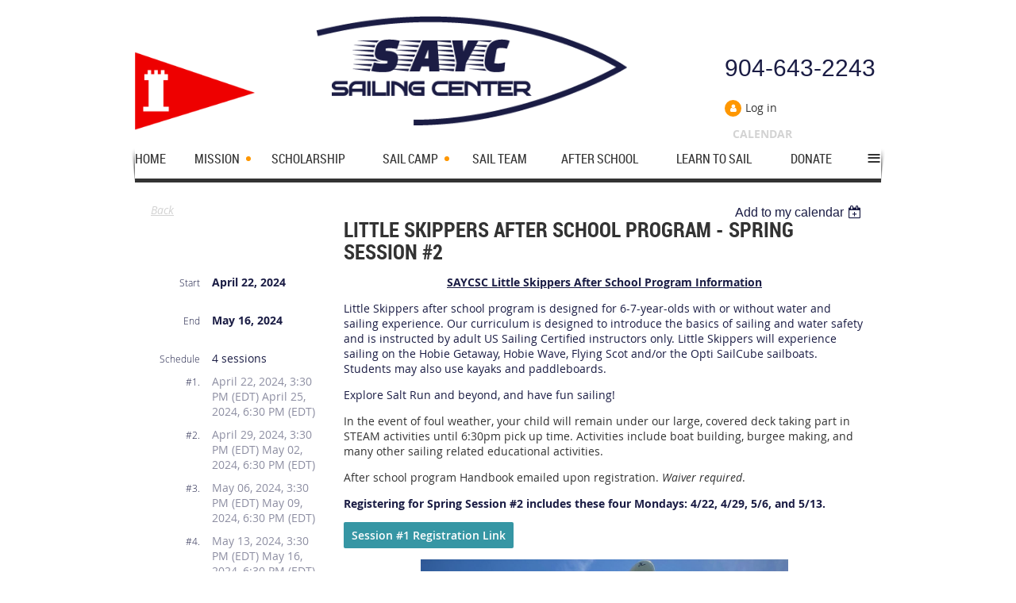

--- FILE ---
content_type: text/html; charset=utf-8
request_url: https://saycsc.org/event-5632804
body_size: 9309
content:
<!DOCTYPE html>
<!--[if lt IE 7 ]><html lang="en" class="no-js ie6 "><![endif]-->
<!--[if IE 7 ]><html lang="en" class="no-js ie7 "> <![endif]-->
<!--[if IE 8 ]><html lang="en" class="no-js ie8 "> <![endif]-->
<!--[if IE 9 ]><html lang="en" class="no-js ie9 "><![endif]-->
<!--[if (gt IE 9)|!(IE)]><!--><html lang="en" class="no-js "> <!--<![endif]-->
  <head id="Head1">
		<link rel="stylesheet" type="text/css" href="https://kit-pro.fontawesome.com/releases/latest/css/pro.min.css" />
<meta name="viewport" content="width=device-width, initial-scale=1">
<link href="https://sf.wildapricot.org/BuiltTheme/skyline_midtown.v3.0/current/ef610c74/Styles/combined.css" rel="stylesheet" type="text/css" /><link href="https://saycsc.org/resources/theme/customStyles.css?t=638542584450130000" rel="stylesheet" type="text/css" /><link href="https://live-sf.wildapricot.org/WebUI/built9.11.0-db59b40/scripts/public/react/index-84b33b4.css" rel="stylesheet" type="text/css" /><link href="https://live-sf.wildapricot.org/WebUI/built9.11.0-db59b40/css/shared/ui/shared-ui-compiled.css" rel="stylesheet" type="text/css" /><script type="text/javascript" language="javascript" id="idJavaScriptEnvironment">var bonaPage_BuildVer='9.11.0-db59b40';
var bonaPage_AdminBackendUrl = '/admin/';
var bonaPage_StatRes='https://live-sf.wildapricot.org/WebUI/';
var bonaPage_InternalPageType = { isUndefinedPage : false,isWebPage : false,isAdminPage : false,isDialogPage : false,isSystemPage : true,isErrorPage : false,isError404Page : false };
var bonaPage_PageView = { isAnonymousView : true,isMemberView : false,isAdminView : false };
var WidgetMode = 0;
var bonaPage_IsUserAnonymous = true;
var bonaPage_ThemeVer='ef610c740638542584450130000'; var bonaPage_ThemeId = 'skyline_midtown.v3.0'; var bonaPage_ThemeVersion = '3.0';
var bonaPage_id='18008'; version_id='';
if (bonaPage_InternalPageType && (bonaPage_InternalPageType.isSystemPage || bonaPage_InternalPageType.isWebPage) && window.self !== window.top) { var success = true; try { var tmp = top.location.href; if (!tmp) { top.location = self.location; } } catch (err) { try { if (self != top) { top.location = self.location; } } catch (err) { try { if (self != top) { top = self; } success = false; } catch (err) { success = false; } } success = false; } if (!success) { window.onload = function() { document.open('text/html', 'replace'); document.write('<ht'+'ml><he'+'ad></he'+'ad><bo'+'dy><h1>Wrong document context!</h1></bo'+'dy></ht'+'ml>'); document.close(); } } }
try { function waMetricsGlobalHandler(args) { if (WA.topWindow.waMetricsOuterGlobalHandler && typeof(WA.topWindow.waMetricsOuterGlobalHandler) === 'function') { WA.topWindow.waMetricsOuterGlobalHandler(args); }}} catch(err) {}
 try { if (parent && parent.BonaPage) parent.BonaPage.implementBonaPage(window); } catch (err) { }
try { document.write('<style type="text/css"> .WaHideIfJSEnabled, .HideIfJSEnabled { display: none; } </style>'); } catch(err) {}
var bonaPage_WebPackRootPath = 'https://live-sf.wildapricot.org/WebUI/built9.11.0-db59b40/scripts/public/react/';</script><script type="text/javascript" language="javascript" src="https://live-sf.wildapricot.org/WebUI/built9.11.0-db59b40/scripts/shared/bonapagetop/bonapagetop-compiled.js" id="idBonaPageTop"></script><script type="text/javascript" language="javascript" src="https://live-sf.wildapricot.org/WebUI/built9.11.0-db59b40/scripts/public/react/index-84b33b4.js" id="ReactPublicJs"></script><script type="text/javascript" language="javascript" src="https://live-sf.wildapricot.org/WebUI/built9.11.0-db59b40/scripts/shared/ui/shared-ui-compiled.js" id="idSharedJs"></script><script type="text/javascript" language="javascript" src="https://live-sf.wildapricot.org/WebUI/built9.11.0-db59b40/General.js" id=""></script><script type="text/javascript" language="javascript" src="https://sf.wildapricot.org/BuiltTheme/skyline_midtown.v3.0/current/ef610c74/Scripts/combined.js" id=""></script><title>SAYC Sailing Center - Little Skippers After School Program - Spring Session #2</title>
<meta name="Keywords" content="sailing,summer camp,sail camp,kids,on the water,learn to sail,sail,summer activities,stem,seamanship,environment,sports camp,st. augustine,st. johns"/><link rel="apple-touch-icon" sizes="180x180" href="/Resources/Pictures/Favicon/apple-touch-icon.png">
<link rel="icon" type="image/png" sizes="32x32" href="/Resources/Pictures/Favicon/favicon-32x32.png">
<link rel="icon" type="image/png" sizes="16x16" href="/Resources/Pictures/Favicon/favicon-16x16.png">
<link rel="manifest" href="/Resources/Pictures/Favicon/site.webmanifest">
<link rel="mask-icon" href="/Resources/Pictures/Favicon/safari-pinned-tab.svg" color="#5bbad5">
<link rel="shortcut icon" href="/Resources/Pictures/Favicon/favicon.ico">
<meta name="msapplication-TileColor" content="#00aba9">
<meta name="msapplication-config" content="/Resources/Pictures/Favicon/browserconfig.xml">
<meta name="theme-color" content="#ffffff"><meta name="apple-itunes-app" content="app-id=1220348450, app-argument="><link rel="search" type="application/opensearchdescription+xml" title="saycsc.org" href="/opensearch.ashx" /></head>
  <body id="PAGEID_18008" class="publicContentView LayoutMain">
<div class="mLayout layoutMain state1" id="mLayout">
<!-- header zone -->
		<div class="zoneHeaderOuter zoneOuter">
			<div class="zoneHeader container_12">
				<div class="zoneHeaderInner zoneInner s1_grid_12 s2_grid_12 s3_grid_12">
<div id="id_Header" data-componentId="Header" class="WaPlaceHolder WaPlaceHolderHeader" style=""><div style=""><div id="id_UgFcN83" data-componentId="UgFcN83" class="WaLayoutContainerFirst" style="margin-bottom:-10px;"><table cellspacing="0" cellpadding="0" class="WaLayoutTable" style=""><tr data-componentId="UgFcN83_row" class="WaLayoutRow"><td id="id_iVhdCXO" data-componentId="iVhdCXO" class="WaLayoutItem" style="width:16%;"><div id="id_que1kLX" class="WaLayoutPlaceHolder placeHolderContainer" data-componentId="que1kLX" style=""><div style=""><div id="id_FxEb8Nu" class="WaGadgetFirst WaGadgetContent  gadgetStyleNone" style="" data-componentId="FxEb8Nu" ><div class="gadgetStyleBody gadgetContentEditableArea" style="" data-editableArea="0" data-areaHeight="auto">
<p><br></p></div>
</div><div id="id_Vffw5Jv" class="WaGadgetLast WaGadgetContent  gadgetStyleNone" style="" data-componentId="Vffw5Jv" ><div class="gadgetStyleBody gadgetContentEditableArea" style="" data-editableArea="0" data-areaHeight="auto">
<p><img src="/resources/Pictures/Favicon/android-chrome-384x384.png" alt="" title="" border="0"><br></p></div>
</div></div></div></td><td style="" data-componentId="iVhdCXO_separator" class="WaLayoutSeparator"><div style="width: inherit;"></div></td><td id="id_I5etJT8" data-componentId="I5etJT8" class="WaLayoutItem" style="width:58%;"><div id="id_M22q7Xo" class="WaLayoutPlaceHolder placeHolderContainer" data-componentId="M22q7Xo" style=""><div style=""><div id="id_xxH7xAQ" class="WaGadgetFirst WaGadgetContent  gadgetStyleNone" style="" data-componentId="xxH7xAQ" ><div class="gadgetStyleBody gadgetContentEditableArea" style="" data-editableArea="0" data-areaHeight="auto">
</div>
</div><div id="id_XsiAeEi" class="WaGadgetLast WaGadgetContent  gadgetStyleNone" style="" data-componentId="XsiAeEi" ><div class="gadgetStyleBody gadgetContentEditableArea" style="" data-editableArea="0" data-areaHeight="auto">
<p align="center"><img src="/resources/Pictures/Logo2.png" alt="" title="" border="0" width="392" height="138"><br></p></div>
</div></div></div></td><td style="" data-componentId="I5etJT8_separator" class="WaLayoutSeparator"><div style="width: inherit;"></div></td><td id="id_xHDab8o" data-componentId="xHDab8o" class="WaLayoutItem" style="width:5%;"></td><td style="" data-componentId="xHDab8o_separator" class="WaLayoutSeparator"><div style="width: inherit;"></div></td><td id="id_BkiEa7l" data-componentId="BkiEa7l" class="WaLayoutItem" style="width:21%;"><div id="id_16Xut4J" class="WaLayoutPlaceHolder placeHolderContainer" data-componentId="16Xut4J" style=""><div style=""><div id="id_CvAHF9V" class="WaGadgetFirst WaGadgetContent  gadgetStyle001" style="margin-top:0px;" data-componentId="CvAHF9V" ><div class="gadgetStyleBody gadgetContentEditableArea" style="" data-editableArea="0" data-areaHeight="auto">
<h1 class="contStyleHeading1"><br></h1></div>
</div><div id="id_emKyBnx" class="WaGadget WaGadgetContent  gadgetStyleNone" style="" data-componentId="emKyBnx" ><div class="gadgetStyleBody gadgetContentEditableArea" style="" data-editableArea="0" data-areaHeight="auto">
<p><font style="font-size: 30px;" face="Helvetica">904-643-2243</font></p></div>
</div><div id="id_ETeWAiE" class="WaGadget WaGadgetLoginForm  gadgetStyleNone" style="" data-componentId="ETeWAiE" ><div class="gadgetStyleBody " style=""  data-areaHeight="auto">
<div class="loginContainerWrapper alignLeft">
    <div class="loginContainerInnerWrapper">
      <a id="id_ETeWAiE_loginLink" class="loginLink">Log in</a>
      <div id="id_ETeWAiE_loginContainer" class="loginContainer orientationVertical">
        <div class="loginContainerForm orientationVertical oAuthIsfalse">
        <div class="loginContainerShadowBox">
          <form method="post" action="https://saycsc.org/Sys/Login" id="id_ETeWAiE_form" class="generalLoginBox"  data-disableInAdminMode="true">
<input type="hidden" name="ReturnUrl" id="id_ETeWAiE_returnUrl" value="">
            <input type="hidden" name="CurrentUrl" id="id_ETeWAiE_currentUrl" value="/event-5632804">
            <input type="hidden" name="browserData" id="id_ETeWAiE_browserField">
            <div class="loginUserName">
<div class="loginUserNameTextBox">
		<input name="email" type="text" maxlength="100" placeholder="Email"  id="id_ETeWAiE_userName" tabindex="1" class="emailTextBoxControl"/>
	</div>
</div><div class="loginPassword">
    <div class="loginPasswordTextBox">
		<div class="password-wrapper">
			<input 
				name="password" 
				type="password" 
placeholder="Password" 
				maxlength="50" 
				id="id_ETeWAiE_password" 
				tabindex="2" 
				class="passwordTextBoxControl" 
				autocomplete="off"
			/>
			<i class="fa fa-eye-slash toggle-password" toggle="#id_ETeWAiE_password"></i>
		</div>
    </div>
</div>
<script>
  if (!window.__passwordToggleInitialized) {
    window.__passwordToggleInitialized = true;

    $(document).ready(function () {
      $('.toggle-password').each(function () {
        const $icon = $(this);
        const selector = $icon.attr('toggle');
        if (!selector) return;

        const $input = selector.startsWith('#') ? $(selector) : $('#' + selector);
        if (!$input.length) return;

        $icon.on('click', function () {
          try {
            const inputEl = $input[0];
            const currentType = inputEl.getAttribute('type');

            if (currentType === 'password') {
              inputEl.setAttribute('type', 'text');
              $icon.removeClass('fa-eye-slash').addClass('fa-eye');
            } else {
              inputEl.setAttribute('type', 'password');
              $icon.removeClass('fa-eye').addClass('fa-eye-slash');
            }
          } catch (err) {
            console.warn('Password toggle error:', err.message);
          }
        });
      });
    });
  }
</script>
 
    <input id="g-recaptcha-invisible_ETeWAiE" name="g-recaptcha-invisible" value="recaptcha" type="hidden"/> 
    <div id="recapcha_placeholder_ETeWAiE" style="display:none"></div>
    <span id="idReCaptchaValidator_ETeWAiE" errorMessage="Please verify that you are not a robot" style="display:none" validatorType="method" ></span>
    <script>
        $("#idReCaptchaValidator_ETeWAiE").on( "wavalidate", function(event, validationResult) {
            if (grecaptcha.getResponse(widgetId_ETeWAiE).length == 0){
                grecaptcha.execute(widgetId_ETeWAiE);	
                validationResult.shouldStopValidation = true;
                return;
            }

            validationResult.result = true;
        });
  
            var widgetId_ETeWAiE;

            var onloadCallback_ETeWAiE = function() {
                // Renders the HTML element with id 'recapcha_placeholder_ETeWAiE' as a reCAPTCHA widget.
                // The id of the reCAPTCHA widget is assigned to 'widgetId_ETeWAiE'.
                widgetId_ETeWAiE = grecaptcha.render('recapcha_placeholder_ETeWAiE', {
                'sitekey' : '6LfmM_UhAAAAAJSHT-BwkAlQgN0mMViOmaK7oEIV',
                'size': 'invisible',
                'callback': function(){
                    document.getElementById('g-recaptcha-invisible_ETeWAiE').form.submit();
                },
                'theme' : 'light'
            });
        };
    </script>
	
    <script src="https://www.google.com/recaptcha/api.js?onload=onloadCallback_ETeWAiE&render=explicit" async defer></script>

 <div class="loginActionRememberMe"><input id="id_ETeWAiE_rememberMe" type="checkbox" name="rememberMe" tabindex="3" class="rememberMeCheckboxControl"/><label for="id_ETeWAiE_rememberMe">Remember me</label></div><div class="loginAction">
	<input type="submit" onclick="if (!WA.isWidgetMode && !browserInfo.clientCookiesEnabled()) {alert('Warning: browser cookies disabled. Please enable them to use this website.'); return false;}"  name="ctl03$ctl02$loginViewControl$loginControl$Login" value="Log in" id="id_ETeWAiE_loginAction"  tabindex="4" class="loginButton loginButtonControl"/>	
</div><div class="loginPasswordForgot">
		<a rel="nofollow" href="https://saycsc.org/Sys/ResetPasswordRequest">Forgot password</a>
	</div>
</form></div>
        </div>
        </div>
    </div>
  </div>
  <script>
    jq$().ready(function() {
      var browserField = document.getElementById('id_ETeWAiE' + '_browserField');

      if (browserField) {
        browserField.value = browserInfo.getBrowserCapabilitiesData();
      }

      jq$('#id_ETeWAiE' + '_form').FormValidate();
      jq$('.WaGadgetLoginForm form').attr('data-disableInAdminMode', 'false');
    });
    
    jq$(document).ready(function() { new LoginBox({Id:'id_ETeWAiE'}); });  
  </script>  
  </div>
</div><div id="id_iWCkogd" class="WaGadgetLast WaGadgetContent  gadgetStyle001" style="margin-top:-20px;" data-componentId="iWCkogd" ><div class="gadgetStyleBody gadgetContentEditableArea" style="" data-editableArea="0" data-areaHeight="auto">
<h1 class="contStyleHeading1"><font style="font-size: 16px;" color="#ed1c24"><a href="/Calendar" target="_blank"><strong>CALENDAR</strong></a></font></h1></div>
</div></div></div></td></tr></table> </div><div id="id_uDuyi1H" class="WaCustomLayoutContainerLast" data-componentId="uDuyi1H" style=""></div></div>
</div></div>
			</div>
		</div>
		<div class="zoneHeader1Outer zoneOuter">
			<div class="zoneHeader1 container_12">
				<div class="zoneHeader1Inner zoneInner s1_grid_12 s2_grid_12 s3_grid_12">
					<div class="color"></div>
<div id="id_Header1" data-componentId="Header1" class="WaPlaceHolder WaPlaceHolderHeader1" style=""><div style=""><div id="id_4KGPiEs" class="WaGadgetOnly WaGadgetMenuHorizontal  menuStyle002" style="" data-componentId="4KGPiEs" ><div class="menuInner">
	<ul class="firstLevel">
<li class=" ">
	<div class="item">
		<a href="https://saycsc.org/" title="Home"><span>Home</span></a>
</div>
</li>
	
<li class=" dir">
	<div class="item">
		<a href="https://saycsc.org/mission" title="Mission"><span>Mission</span></a>
<ul class="secondLevel">
<li class=" ">
	<div class="item">
		<a href="https://saycsc.org/Contact" title="Contact"><span>Contact</span></a>
</div>
</li>
	
</ul>
</div>
</li>
	
<li class=" ">
	<div class="item">
		<a href="https://saycsc.org/Scholarship" title="Scholarship"><span>Scholarship</span></a>
</div>
</li>
	
<li class=" dir">
	<div class="item">
		<a href="https://saycsc.org/sailcamp" title="Sail Camp"><span>Sail Camp</span></a>
<ul class="secondLevel">
<li class=" ">
	<div class="item">
		<a href="https://saycsc.org/Sail-Camp-FAQ" title="Sail Camp FAQ"><span>Sail Camp FAQ</span></a>
</div>
</li>
	
</ul>
</div>
</li>
	
<li class=" ">
	<div class="item">
		<a href="https://saycsc.org/sailteam" title="Sail Team"><span>Sail Team</span></a>
</div>
</li>
	
<li class=" ">
	<div class="item">
		<a href="https://saycsc.org/afterschoolsailing" title="After School"><span>After School</span></a>
</div>
</li>
	
<li class=" ">
	<div class="item">
		<a href="https://saycsc.org/learntosail" title="Learn to Sail"><span>Learn to Sail</span></a>
</div>
</li>
	
<li class=" ">
	<div class="item">
		<a href="https://saycsc.org/donate" title="Donate"><span>Donate</span></a>
</div>
</li>
	
<li class=" ">
	<div class="item">
		<a href="https://saycsc.org/Store" title="Store"><span>Store</span></a>
</div>
</li>
	
</ul>
</div>

<script type="text/javascript">
	if (window.WaMenuHorizontal) { new WaMenuHorizontal({ id: "id_4KGPiEs" }); }
</script>
</div></div>
</div></div>
			</div>
		</div>
		<div class="zoneHeader2Outer zoneOuter">
			<div class="zoneHeader12 container_12">
				<div class="zoneHeader2Inner zoneInner s1_grid_12 s2_grid_12 s3_grid_12">
</div>
			</div>
		</div>
		<!-- /header zone -->

<!-- content zone -->
	<div class="zoneContentOuter zoneOuter">
		<div class="zoneContent container_12">
			<div class="zoneContentInner s1_grid_12 s2_grid_12 s3_grid_12 zoneInner zoneRoundedCorners">
<div id="id_Content" data-componentId="Content" class="WaPlaceHolder WaPlaceHolderContent" style=""><div style=""><div id="id_ORhJZgc" class="WaGadgetFirst WaGadgetEvents  gadgetStyleNone WaGadgetEventsStateDetails" style="margin-bottom:0px;" data-componentId="ORhJZgc" >



<form method="post" action="" id="form">
<div class="aspNetHidden">
<input type="hidden" name="__VIEWSTATE" id="__VIEWSTATE" value="MRni+dXwPgQOggvojJWBITdimscr2jtgZS67XIny1qOnDvGUmiEdzIcHDy1QfvSQNuMZjcV88xQogloiMD6AbZ9/PSG7L/Mbvo2mDRSZzJ9Ksdl4bzkwmBIJQ8OVTToyrMbmAhMo9KSWjFPEPx0fsJAepWeH6AAsPIYtMhnjaCVuqvQ8BVdI7EVWcOJlGehpbvCHOmiE7EYCwNbvb5q5pOmYfc67SRcmsLUwCyu1walwjeOPoR1AQ99uL1I+kREnZiWOgCYfj6Vn/BrjhXmQ4v3BIEILktaW1xXTJClWJzY7i4Jo" />
</div>

    
    <input type="hidden" name="FunctionalBlock1$contentModeHidden" id="FunctionalBlock1_contentModeHidden" value="1" />



       
  <div id="idEventsTitleMainContainer" class="pageTitleOuterContainer">
    <div id="idEventBackContainer" class="pageBackContainer">
      <a id="FunctionalBlock1_ctl00_eventPageViewBase_ctl00_ctl00_back" class="eventBackLink" href="javascript: history.back();">Back</a>
    </div>
      
    <div id="idEventViewSwitcher" class="pageViewSwitcherOuterContainer">
      
<div class="cornersContainer"><div class="topCorners"><div class="c1"></div><div class="c2"></div><div class="c3"></div><div class="c4"></div><div class="c5"></div></div></div>
  <div class="pageViewSwitcherContainer"><div class="d1"><div class="d2"><div class="d3"><div class="d4"><div class="d5"><div class="d6"><div class="d7"><div class="d8"><div class="d9"><div class="inner">
    <div id="init-add-event-to-calendar-dropdown-5632804" class="semantic-ui" style="color: inherit; background: transparent;"></div>
    <script>
      function initAddEventToCalendarDropDown5632804()
      {
        if (typeof window.initAddEventToCalendarDropDown !== 'function') { return; }
      
        const domNodeId = 'init-add-event-to-calendar-dropdown-5632804';
        const event = {
          id: '5632804',
          title: 'Little Skippers After School Program - Spring Session #2',
          description: 'SAYCSC Little Skippers After School Program Information    Little Skippers after school program is designed for 6-7-year-olds with or without water and sailing experience. Our curriculum is designed to introduce the basics of sailing and water safety and is instructed by adult US Sailing Certified instructors only. Little Skippers will experience sailing on the Hobie Getaway, Hobie Wave, Flying Scot and/or the Opti SailCube sailboats. Students may also use kayaks and paddleboards.     Explore Salt Run and beyond, and have fun sailing!     In the event of foul weather, your child will remain under our large, covered deck taking part in STEAM activities until 6:30pm pick up time. Activities include boat building, burgee making, and many other sailing related educational activities.      After school program Handbook emailed upon registration. Waiver required.     Registering for Spring Session #2 includes these four Mondays: 4/22, 4/29, 5/6, and 5/13.     Session #1 Registration Link                  '.replace(/\r+/g, ''),
          location: 'St. Augustine Yacht Club',
          url: window.location.href,
          allDay: 'True' === 'False',
          start: '2024-04-22T19:30:00Z', 
          end: '2024-05-16T22:30:00Z',
          sessions: [{"title":"Little Skippers After School Program - Spring Session #2 (session 1 of 4)","start":"2024-04-22T19:30:00Z","end":"2024-04-25T22:30:00Z","allDay":false},{"title":"Little Skippers After School Program - Spring Session #2 (session 2 of 4)","start":"2024-04-29T19:30:00Z","end":"2024-05-02T22:30:00Z","allDay":false},{"title":"Little Skippers After School Program - Spring Session #2 (session 3 of 4)","start":"2024-05-06T19:30:00Z","end":"2024-05-09T22:30:00Z","allDay":false},{"title":"Little Skippers After School Program - Spring Session #2 (session 4 of 4)","start":"2024-05-13T19:30:00Z","end":"2024-05-16T22:30:00Z","allDay":false}]
        };
      
        window.initAddEventToCalendarDropDown(event, domNodeId);
      }    
    
      window.BonaPage.addPageStateHandler(window.BonaPage.PAGE_PARSED, initAddEventToCalendarDropDown5632804);

    </script>
  </div></div></div></div></div></div></div></div></div></div></div>
<div class="cornersContainer"><div class="bottomCorners"><div class="c5"></div><div class="c4"></div><div class="c3"></div><div class="c2"></div><div class="c1"></div></div></div>

    </div>
    <div class="pageTitleContainer eventsTitleContainer">
      <h1 class="pageTitle SystemPageTitle">
        Little Skippers After School Program - Spring Session #2
      </h1>
    </div>
  </div>
      

      


<div class="boxOuterContainer boxBaseView"><div class="cornersContainer"><div class="topCorners"><div class="c1"></div><div class="c2"></div><div class="c3"></div><div class="c4"></div><div class="c5"></div><!--[if gt IE 6]><!--><div class="r1"><div class="r2"><div class="r3"><div class="r4"><div class="r5"></div></div></div></div></div><!--<![endif]--></div></div><div  class="boxContainer"><div class="d1"><div class="d2"><div class="d3"><div class="d4"><div class="d5"><div class="d6"><div class="d7"><div class="d8"><div class="d9"><div class="inner">
      
    <div class="boxBodyOuterContainer"><div class="cornersContainer"><div class="topCorners"><div class="c1"></div><div class="c2"></div><div class="c3"></div><div class="c4"></div><div class="c5"></div><!--[if gt IE 6]><!--><div class="r1"><div class="r2"><div class="r3"><div class="r4"><div class="r5"></div></div></div></div></div><!--<![endif]--></div></div><div  class="boxBodyContainer"><div class="d1"><div class="d2"><div class="d3"><div class="d4"><div class="d5"><div class="d6"><div class="d7"><div class="d8"><div class="d9"><div class="inner">
          
        <div class="boxBodyInfoOuterContainer boxBodyInfoViewFill"><div class="cornersContainer"><div class="topCorners"><div class="c1"></div><div class="c2"></div><div class="c3"></div><div class="c4"></div><div class="c5"></div><!--[if gt IE 6]><!--><div class="r1"><div class="r2"><div class="r3"><div class="r4"><div class="r5"></div></div></div></div></div><!--<![endif]--></div></div><div  class="boxBodyInfoContainer"><div class="d1"><div class="d2"><div class="d3"><div class="d4"><div class="d5"><div class="d6"><div class="d7"><div class="d8"><div class="d9"><div class="inner">
              
            

<div class="boxInfoContainer">
  <ul class="boxInfo">
    <li class="eventInfoStartDate">
      <label class="eventInfoBoxLabel">Start</label>
      <div class="eventInfoBoxValue"><strong>April 22, 2024</strong></div>
    </li>
    <li id="FunctionalBlock1_ctl00_eventPageViewBase_ctl00_ctl00_eventInfoBox_startTimeLi" class="eventInfoStartTime">
      <label class="eventInfoBoxLabel">&nbsp;</label>
      <div class="eventInfoBoxValue"><span><div id="FunctionalBlock1_ctl00_eventPageViewBase_ctl00_ctl00_eventInfoBox_startTimeLocalizePanel" client-tz-item="" client-tz-formatted="">

</div></span></div>
    </li>
    <li id="FunctionalBlock1_ctl00_eventPageViewBase_ctl00_ctl00_eventInfoBox_endDateLi" class="eventInfoEndDate">
      <label class="eventInfoBoxLabel">End</label>
      <div class="eventInfoBoxValue"><span>May 16, 2024</span></div>
    </li>
    <li id="FunctionalBlock1_ctl00_eventPageViewBase_ctl00_ctl00_eventInfoBox_endTimeLi" class="eventInfoEndTime">
      <label class="eventInfoBoxLabel">&nbsp;</label>
      <div class="eventInfoBoxValue"><span><div id="FunctionalBlock1_ctl00_eventPageViewBase_ctl00_ctl00_eventInfoBox_endTimeLocalizePanel" client-tz-item="" client-tz-formatted="">

</div></span></div>
    </li>
    <li id="FunctionalBlock1_ctl00_eventPageViewBase_ctl00_ctl00_eventInfoBox_scheduleLi" class="eventInfoSchedule">
      <label class="eventInfoBoxLabel">Schedule</label>
      <div class="eventInfoBoxValue"><span>4 sessions</span></div>
    </li>
    
            <li class="eventInfoSession">
                <label class="eventInfoBoxLabel">#1.</label>
                <div id="FunctionalBlock1_ctl00_eventPageViewBase_ctl00_ctl00_eventInfoBox_sessionRepeater_ctl00_sessionDiv" class="eventInfoBoxValue" style="opacity:.5">
                    <span>April 22, 2024, 3:30 PM (EDT)  April 25, 2024, 6:30 PM (EDT)</span>
                </div>
            </li>
        
            <li class="eventInfoSession">
                <label class="eventInfoBoxLabel">#2.</label>
                <div id="FunctionalBlock1_ctl00_eventPageViewBase_ctl00_ctl00_eventInfoBox_sessionRepeater_ctl01_sessionDiv" class="eventInfoBoxValue" style="opacity:.5">
                    <span>April 29, 2024, 3:30 PM (EDT)  May 02, 2024, 6:30 PM (EDT)</span>
                </div>
            </li>
        
            <li class="eventInfoSession">
                <label class="eventInfoBoxLabel">#3.</label>
                <div id="FunctionalBlock1_ctl00_eventPageViewBase_ctl00_ctl00_eventInfoBox_sessionRepeater_ctl02_sessionDiv" class="eventInfoBoxValue" style="opacity:.5">
                    <span>May 06, 2024, 3:30 PM (EDT)  May 09, 2024, 6:30 PM (EDT)</span>
                </div>
            </li>
        
            <li class="eventInfoSession">
                <label class="eventInfoBoxLabel">#4.</label>
                <div id="FunctionalBlock1_ctl00_eventPageViewBase_ctl00_ctl00_eventInfoBox_sessionRepeater_ctl03_sessionDiv" class="eventInfoBoxValue" style="opacity:.5">
                    <span>May 13, 2024, 3:30 PM (EDT)  May 16, 2024, 6:30 PM (EDT)</span>
                </div>
            </li>
        
    <li id="FunctionalBlock1_ctl00_eventPageViewBase_ctl00_ctl00_eventInfoBox_locationLi" class="eventInfoLocation">
      <label class="eventInfoBoxLabel">Location</label>
      <div class="eventInfoBoxValue"><span>St. Augustine Yacht Club</span></div>
    </li>
    <li id="FunctionalBlock1_ctl00_eventPageViewBase_ctl00_ctl00_eventInfoBox_ticketsLeft" class="eventInfoSpacesLeft">
      <label class="eventInfoBoxLabel">Spaces left</label>
      <div class="eventInfoBoxValue"><span>0</span></div>
    </li>
    
  </ul>
</div>

            
<div class="registrationInfoContainer">
  
    <h4 id="idRegistrationInfo" class="infoTitle">Registration</h4>
    <div class="infoText"></div>
  
  
    <ul class="registrationInfo">
  
    <li id="FunctionalBlock1_ctl00_eventPageViewBase_ctl00_ctl00_eventRegistrationTypesView_registrationTypesRepeater_ctl01_regTypeLi" class="disabled" title="">
      <label class="regTypeLiLabel">
        <strong>
          Scholarship - W. – $50.00
        </strong>
        
        <img id="FunctionalBlock1_ctl00_eventPageViewBase_ctl00_ctl00_eventRegistrationTypesView_registrationTypesRepeater_ctl01_imgRegistrationCodeRequired" title="Registration code required" class="imgRegCodeRequired" src="/Admin/html_res/images/lock.gif" />
      </label>
      <div class="regTypeLiValue">
        <span class="regTypeLiValueSpan">
          Scholarships are awarded based on need. Please visit our scholarship page for more information.
        </span>
      </div>
    </li>
  
    <li id="FunctionalBlock1_ctl00_eventPageViewBase_ctl00_ctl00_eventRegistrationTypesView_registrationTypesRepeater_ctl02_regTypeLi">
      <label class="regTypeLiLabel">
        <strong>
          Spring Session #2 – $320.00
        </strong>
        
        
      </label>
      <div class="regTypeLiValue">
        <span class="regTypeLiValueSpan">
          
        </span>
      </div>
    </li>
  
    <li id="FunctionalBlock1_ctl00_eventPageViewBase_ctl00_ctl00_eventRegistrationTypesView_registrationTypesRepeater_ctl03_regTypeLi">
      <label class="regTypeLiLabel">
        <strong>
          Spring Session #2 (SAYC MEMBER) – $300.00
        </strong>
        
        <img id="FunctionalBlock1_ctl00_eventPageViewBase_ctl00_ctl00_eventRegistrationTypesView_registrationTypesRepeater_ctl03_imgRegistrationCodeRequired" title="Registration code required" class="imgRegCodeRequired" src="/Admin/html_res/images/lock.gif" />
      </label>
      <div class="regTypeLiValue">
        <span class="regTypeLiValueSpan">
          SAYC Members only, registration code required.
        </span>
      </div>
    </li>
  
    </ul>  
  
</div>

              
            
              
            <div id="FunctionalBlock1_ctl00_eventPageViewBase_ctl00_ctl00_regTypeHr" class="regTypeHr" style="clear: both;"><hr /></div>

            
                
            
<div class="boxActionContainer">
  <div class="inner">
    
    
    
    
      <div class="infoRegistrationIsClosed">Registration is closed</div>
    
    
  </div>
</div>
              
          <div class="clearEndContainer"></div></div></div></div></div></div></div></div></div></div></div></div><div class="cornersContainer"><div class="bottomCorners"><!--[if gt IE 6]><!--><div class="r1"><div class="r2"><div class="r3"><div class="r4"><div class="r5"></div></div></div></div></div><!--<![endif]--><div class="c5"></div><div class="c4"></div><div class="c3"></div><div class="c2"></div><div class="c1"></div></div></div></div>

          <div class="boxBodyContentOuterContainer"><div class="cornersContainer"><div class="topCorners"><div class="c1"></div><div class="c2"></div><div class="c3"></div><div class="c4"></div><div class="c5"></div><!--[if gt IE 6]><!--><div class="r1"><div class="r2"><div class="r3"><div class="r4"><div class="r5"></div></div></div></div></div><!--<![endif]--></div></div><div  class="boxBodyContentContainer fixedHeight"><div class="d1"><div class="d2"><div class="d3"><div class="d4"><div class="d5"><div class="d6"><div class="d7"><div class="d8"><div class="d9"><div class="inner gadgetEventEditableArea">
                  <p align="center"><strong><u>SAYCSC Little Skippers After School Program Information</u></strong></p>

<p>Little Skippers after school program is designed for 6-7-year-olds with or without water and sailing experience. Our curriculum is designed to introduce the basics of sailing and water safety and is instructed by adult US Sailing Certified instructors only. Little Skippers will experience sailing on the Hobie Getaway, Hobie Wave, Flying Scot and/or the Opti SailCube sailboats. Students may also use kayaks and paddleboards.&nbsp;</p>

<p><font face="Open Sans, sans-serif">Explore Salt Run and beyond, and have fun sailing!&nbsp;</font></p>

<p><font color="#333333" face="Open Sans, sans-serif">In the event of foul weather, your child will remain under our large, covered deck taking part in STEAM activities until 6:30pm pick up time. Activities include boat building, burgee making, and many other sailing related educational activities.&nbsp;&nbsp;</font></p>

<p><font color="#333333" face="Open Sans, sans-serif">After school program Handbook emailed upon registration. <em>Waiver required</em>.&nbsp;</font></p>

<p><strong>Registering for Spring Session #2 includes these four Mondays: 4/22, 4/29, 5/6, and 5/13.&nbsp;</strong></p>

<p><a href="/event-5626047" target="_blank" class="stylizedButton buttonStyle002">Session #1 Registration Link</a></p>

<p align="center"><img src="/resources/Pictures/Sail%20Camp/Opti/Hobie%20Jump.jpg" alt="" title="" border="0" width="463" height="487"></p>

<p align="center"><img src="/resources/Pictures/Sail%20Camp/Opti/OPtiDaggerboard.jpg" alt="" title="" border="0" width="250" height="334">&nbsp;<img src="/resources/Pictures/IMG_9733.jpg" alt="" title="" border="0" width="249" height="332"></p>

<p align="center"><img src="/resources/Pictures/Sail%20Team/IMG_9700.jpg" alt="" title="" border="0" width="266" height="330">&nbsp;<img src="/resources/Pictures/Sail%20Team/Smile!.jpg" alt="" title="" border="0" width="248" height="331"><br></p>
              <div class="clearEndContainer"></div></div></div></div></div></div></div></div></div></div></div></div><div class="cornersContainer"><div class="bottomCorners"><!--[if gt IE 6]><!--><div class="r1"><div class="r2"><div class="r3"><div class="r4"><div class="r5"></div></div></div></div></div><!--<![endif]--><div class="c5"></div><div class="c4"></div><div class="c3"></div><div class="c2"></div><div class="c1"></div></div></div></div>
        
      <div class="clearEndContainer"></div></div></div></div></div></div></div></div></div></div></div></div><div class="cornersContainer"><div class="bottomCorners"><!--[if gt IE 6]><!--><div class="r1"><div class="r2"><div class="r3"><div class="r4"><div class="r5"></div></div></div></div></div><!--<![endif]--><div class="c5"></div><div class="c4"></div><div class="c3"></div><div class="c2"></div><div class="c1"></div></div></div></div>
       
  <div class="clearEndContainer"></div></div></div></div></div></div></div></div></div></div></div></div><div class="cornersContainer"><div class="bottomCorners"><!--[if gt IE 6]><!--><div class="r1"><div class="r2"><div class="r3"><div class="r4"><div class="r5"></div></div></div></div></div><!--<![endif]--><div class="c5"></div><div class="c4"></div><div class="c3"></div><div class="c2"></div><div class="c1"></div></div></div></div>



<script>
    var isBatchWizardRegistration = false;
    if (isBatchWizardRegistration) 
    {
        var graphqlOuterEndpoint = '/sys/api/graphql';;
        var batchEventRegistrationWizard = window.createBatchEventRegistrationWizard(graphqlOuterEndpoint);
        
        batchEventRegistrationWizard.openWizard({
            eventId: 5632804
        });
    }
</script>

 

  
<div class="aspNetHidden">

	<input type="hidden" name="__VIEWSTATEGENERATOR" id="__VIEWSTATEGENERATOR" value="2AE9EEA8" />
</div></form></div><div id="id_TEbegAc" class="WaGadgetLast WaGadgetUpcomingEvents  gadgetStyle001" style="" data-componentId="TEbegAc" ><div class="gadgetStyleTitle"><h4 class="gadgetTitleH4">
Upcoming events</h4></div>
<div class="gadgetStyleBody " style=""  data-areaHeight="auto">
<ul>
<li>
	<span class="event-time-zone" style="display: none;" >America/New_York</span>
	<div class="title"><a href="https://saycsc.org/event-6295100">SAYCSC Fall Sail Team</a></div>
	<div class="date">
		<span client-tz-display client-tz-item="America/New_York" client-tz-formatted=" (EDT)">September 06, 2025</span>
	</div>
	<div class="location">
		<span>St. Augustine Yacht Club</span>
	</div>
</li>
<li>
	<span class="event-time-zone" style="display: none;" >America/New_York</span>
	<div class="title"><a href="https://saycsc.org/event-6518460">Mini-Winter Season (Optis) (session 1 of 3)</a></div>
	<div class="date">
		<span client-tz-display client-tz-item="America/New_York" client-tz-formatted=" (EST)">January 17, 2026 9:00 AM</span>
	</div>
	<div class="location">
		<span>St. Augustine Yacht Club</span>
	</div>
</li>
<li class="last">
	<span class="event-time-zone" style="display: none;" >America/New_York</span>
	<div class="title"><a href="https://saycsc.org/event-6518460">Mini-Winter Season (Optis) (session 2 of 3)</a></div>
	<div class="date">
		<span client-tz-display client-tz-item="America/New_York" client-tz-formatted=" (EST)">January 24, 2026 9:00 AM</span>
	</div>
	<div class="location">
		<span>St. Augustine Yacht Club</span>
	</div>
</li>
</ul>
	
</div>
</div></div>
</div></div>
		</div>
	</div>
	<!-- /content zone -->

<!-- footer zone -->
		<div class="zoneFooterOuter zoneOuter">
			<div class="zoneFooter container_12">
				<div class="zoneFooterInner zoneInner s1_grid_12 s2_grid_12 s3_grid_12 zoneRoundedCorners">
<div id="id_Footer" data-componentId="Footer" class="WaPlaceHolder WaPlaceHolderFooter" style=""><div style=""><div id="id_LIHe69q" data-componentId="LIHe69q" class="WaLayoutContainerOnly" style=""><table cellspacing="0" cellpadding="0" class="WaLayoutTable" style=""><tr data-componentId="LIHe69q_row" class="WaLayoutRow"><td id="id_nvq1zJZ" data-componentId="nvq1zJZ" class="WaLayoutItem" style="width:100%;"><div id="id_XZzEobb" class="WaLayoutPlaceHolder placeHolderContainer" data-componentId="XZzEobb" style=""><div style=""><div id="id_W14MmTB" class="WaGadgetOnly WaGadgetContent  gadgetStyleNone" style="" data-componentId="W14MmTB" ><div class="gadgetStyleBody gadgetContentEditableArea" style="" data-editableArea="0" data-areaHeight="auto">
<p style="margin-bottom: 0px !important;" align="center"><span style="background-color: rgb(230, 230, 230);"><font style="font-size: 12px;"></font></span></p><p style="margin-bottom: 0px !important;" align="center"><font style="font-size: 12px;">©Copyright 2023. All rights reserved.</font></p><p style="margin-bottom: 0px !important;"><br></p><p align="center"><font style="font-size: 12px;">442 Ocean Vista Ave, St. Augustine, FL 32080, United States, &nbsp; &nbsp; &nbsp;Tel:&nbsp;+1(904) 643-2243&nbsp;</font></p></div>
</div></div></div></td></tr></table> </div></div>
</div></div>
			</div>
		</div>
		<div class="zoneFooter1Outer zoneOuter">
			<div class="zoneFooter1 container_12">
				<div class="zoneFooter1Inner zoneInner s1_grid_12 s2_grid_12 s3_grid_12">
</div>
			</div>
		</div>
		<!-- /footer zone -->


		<!-- branding zone -->
<div class="zoneBrandingOuter zoneOuter">
			<div class="zoneBranding container_12">
				<div class="zoneBrandingInner zoneInner s1_grid_12 s2_grid_12 s3_grid_12">
<div id="idFooterPoweredByContainer">
	<span id="idFooterPoweredByWA">
Powered by <a href="http://www.wildapricot.com" target="_blank">Wild Apricot</a> Membership Software</span>
</div>
</div>
			</div>
		</div>
<!-- /branding zone -->

<div id="idCustomJsContainer" class="cnCustomJsContainer">
<!-- Google tag (gtag.js) -->
<script async src="https://www.googletagmanager.com/gtag/js?id=G-F4TSJSNGKX">
try
{
    
}
catch(err)
{}</script>
<script>
try
{
    
  window.dataLayer = window.dataLayer || [];
  function gtag(){dataLayer.push(arguments);}
  gtag('js', new Date());

  gtag('config', 'G-F4TSJSNGKX');
  gtag('config', 'AW-11173297093');

}
catch(err)
{}</script></div>
</div></body>
</html>
<script type="text/javascript">if (window.BonaPage && BonaPage.setPageState) { BonaPage.setPageState(BonaPage.PAGE_PARSED); }</script>

--- FILE ---
content_type: text/html; charset=utf-8
request_url: https://www.google.com/recaptcha/api2/anchor?ar=1&k=6LfmM_UhAAAAAJSHT-BwkAlQgN0mMViOmaK7oEIV&co=aHR0cHM6Ly9zYXljc2Mub3JnOjQ0Mw..&hl=en&v=PoyoqOPhxBO7pBk68S4YbpHZ&theme=light&size=invisible&anchor-ms=20000&execute-ms=30000&cb=vxjudmvuil16
body_size: 49293
content:
<!DOCTYPE HTML><html dir="ltr" lang="en"><head><meta http-equiv="Content-Type" content="text/html; charset=UTF-8">
<meta http-equiv="X-UA-Compatible" content="IE=edge">
<title>reCAPTCHA</title>
<style type="text/css">
/* cyrillic-ext */
@font-face {
  font-family: 'Roboto';
  font-style: normal;
  font-weight: 400;
  font-stretch: 100%;
  src: url(//fonts.gstatic.com/s/roboto/v48/KFO7CnqEu92Fr1ME7kSn66aGLdTylUAMa3GUBHMdazTgWw.woff2) format('woff2');
  unicode-range: U+0460-052F, U+1C80-1C8A, U+20B4, U+2DE0-2DFF, U+A640-A69F, U+FE2E-FE2F;
}
/* cyrillic */
@font-face {
  font-family: 'Roboto';
  font-style: normal;
  font-weight: 400;
  font-stretch: 100%;
  src: url(//fonts.gstatic.com/s/roboto/v48/KFO7CnqEu92Fr1ME7kSn66aGLdTylUAMa3iUBHMdazTgWw.woff2) format('woff2');
  unicode-range: U+0301, U+0400-045F, U+0490-0491, U+04B0-04B1, U+2116;
}
/* greek-ext */
@font-face {
  font-family: 'Roboto';
  font-style: normal;
  font-weight: 400;
  font-stretch: 100%;
  src: url(//fonts.gstatic.com/s/roboto/v48/KFO7CnqEu92Fr1ME7kSn66aGLdTylUAMa3CUBHMdazTgWw.woff2) format('woff2');
  unicode-range: U+1F00-1FFF;
}
/* greek */
@font-face {
  font-family: 'Roboto';
  font-style: normal;
  font-weight: 400;
  font-stretch: 100%;
  src: url(//fonts.gstatic.com/s/roboto/v48/KFO7CnqEu92Fr1ME7kSn66aGLdTylUAMa3-UBHMdazTgWw.woff2) format('woff2');
  unicode-range: U+0370-0377, U+037A-037F, U+0384-038A, U+038C, U+038E-03A1, U+03A3-03FF;
}
/* math */
@font-face {
  font-family: 'Roboto';
  font-style: normal;
  font-weight: 400;
  font-stretch: 100%;
  src: url(//fonts.gstatic.com/s/roboto/v48/KFO7CnqEu92Fr1ME7kSn66aGLdTylUAMawCUBHMdazTgWw.woff2) format('woff2');
  unicode-range: U+0302-0303, U+0305, U+0307-0308, U+0310, U+0312, U+0315, U+031A, U+0326-0327, U+032C, U+032F-0330, U+0332-0333, U+0338, U+033A, U+0346, U+034D, U+0391-03A1, U+03A3-03A9, U+03B1-03C9, U+03D1, U+03D5-03D6, U+03F0-03F1, U+03F4-03F5, U+2016-2017, U+2034-2038, U+203C, U+2040, U+2043, U+2047, U+2050, U+2057, U+205F, U+2070-2071, U+2074-208E, U+2090-209C, U+20D0-20DC, U+20E1, U+20E5-20EF, U+2100-2112, U+2114-2115, U+2117-2121, U+2123-214F, U+2190, U+2192, U+2194-21AE, U+21B0-21E5, U+21F1-21F2, U+21F4-2211, U+2213-2214, U+2216-22FF, U+2308-230B, U+2310, U+2319, U+231C-2321, U+2336-237A, U+237C, U+2395, U+239B-23B7, U+23D0, U+23DC-23E1, U+2474-2475, U+25AF, U+25B3, U+25B7, U+25BD, U+25C1, U+25CA, U+25CC, U+25FB, U+266D-266F, U+27C0-27FF, U+2900-2AFF, U+2B0E-2B11, U+2B30-2B4C, U+2BFE, U+3030, U+FF5B, U+FF5D, U+1D400-1D7FF, U+1EE00-1EEFF;
}
/* symbols */
@font-face {
  font-family: 'Roboto';
  font-style: normal;
  font-weight: 400;
  font-stretch: 100%;
  src: url(//fonts.gstatic.com/s/roboto/v48/KFO7CnqEu92Fr1ME7kSn66aGLdTylUAMaxKUBHMdazTgWw.woff2) format('woff2');
  unicode-range: U+0001-000C, U+000E-001F, U+007F-009F, U+20DD-20E0, U+20E2-20E4, U+2150-218F, U+2190, U+2192, U+2194-2199, U+21AF, U+21E6-21F0, U+21F3, U+2218-2219, U+2299, U+22C4-22C6, U+2300-243F, U+2440-244A, U+2460-24FF, U+25A0-27BF, U+2800-28FF, U+2921-2922, U+2981, U+29BF, U+29EB, U+2B00-2BFF, U+4DC0-4DFF, U+FFF9-FFFB, U+10140-1018E, U+10190-1019C, U+101A0, U+101D0-101FD, U+102E0-102FB, U+10E60-10E7E, U+1D2C0-1D2D3, U+1D2E0-1D37F, U+1F000-1F0FF, U+1F100-1F1AD, U+1F1E6-1F1FF, U+1F30D-1F30F, U+1F315, U+1F31C, U+1F31E, U+1F320-1F32C, U+1F336, U+1F378, U+1F37D, U+1F382, U+1F393-1F39F, U+1F3A7-1F3A8, U+1F3AC-1F3AF, U+1F3C2, U+1F3C4-1F3C6, U+1F3CA-1F3CE, U+1F3D4-1F3E0, U+1F3ED, U+1F3F1-1F3F3, U+1F3F5-1F3F7, U+1F408, U+1F415, U+1F41F, U+1F426, U+1F43F, U+1F441-1F442, U+1F444, U+1F446-1F449, U+1F44C-1F44E, U+1F453, U+1F46A, U+1F47D, U+1F4A3, U+1F4B0, U+1F4B3, U+1F4B9, U+1F4BB, U+1F4BF, U+1F4C8-1F4CB, U+1F4D6, U+1F4DA, U+1F4DF, U+1F4E3-1F4E6, U+1F4EA-1F4ED, U+1F4F7, U+1F4F9-1F4FB, U+1F4FD-1F4FE, U+1F503, U+1F507-1F50B, U+1F50D, U+1F512-1F513, U+1F53E-1F54A, U+1F54F-1F5FA, U+1F610, U+1F650-1F67F, U+1F687, U+1F68D, U+1F691, U+1F694, U+1F698, U+1F6AD, U+1F6B2, U+1F6B9-1F6BA, U+1F6BC, U+1F6C6-1F6CF, U+1F6D3-1F6D7, U+1F6E0-1F6EA, U+1F6F0-1F6F3, U+1F6F7-1F6FC, U+1F700-1F7FF, U+1F800-1F80B, U+1F810-1F847, U+1F850-1F859, U+1F860-1F887, U+1F890-1F8AD, U+1F8B0-1F8BB, U+1F8C0-1F8C1, U+1F900-1F90B, U+1F93B, U+1F946, U+1F984, U+1F996, U+1F9E9, U+1FA00-1FA6F, U+1FA70-1FA7C, U+1FA80-1FA89, U+1FA8F-1FAC6, U+1FACE-1FADC, U+1FADF-1FAE9, U+1FAF0-1FAF8, U+1FB00-1FBFF;
}
/* vietnamese */
@font-face {
  font-family: 'Roboto';
  font-style: normal;
  font-weight: 400;
  font-stretch: 100%;
  src: url(//fonts.gstatic.com/s/roboto/v48/KFO7CnqEu92Fr1ME7kSn66aGLdTylUAMa3OUBHMdazTgWw.woff2) format('woff2');
  unicode-range: U+0102-0103, U+0110-0111, U+0128-0129, U+0168-0169, U+01A0-01A1, U+01AF-01B0, U+0300-0301, U+0303-0304, U+0308-0309, U+0323, U+0329, U+1EA0-1EF9, U+20AB;
}
/* latin-ext */
@font-face {
  font-family: 'Roboto';
  font-style: normal;
  font-weight: 400;
  font-stretch: 100%;
  src: url(//fonts.gstatic.com/s/roboto/v48/KFO7CnqEu92Fr1ME7kSn66aGLdTylUAMa3KUBHMdazTgWw.woff2) format('woff2');
  unicode-range: U+0100-02BA, U+02BD-02C5, U+02C7-02CC, U+02CE-02D7, U+02DD-02FF, U+0304, U+0308, U+0329, U+1D00-1DBF, U+1E00-1E9F, U+1EF2-1EFF, U+2020, U+20A0-20AB, U+20AD-20C0, U+2113, U+2C60-2C7F, U+A720-A7FF;
}
/* latin */
@font-face {
  font-family: 'Roboto';
  font-style: normal;
  font-weight: 400;
  font-stretch: 100%;
  src: url(//fonts.gstatic.com/s/roboto/v48/KFO7CnqEu92Fr1ME7kSn66aGLdTylUAMa3yUBHMdazQ.woff2) format('woff2');
  unicode-range: U+0000-00FF, U+0131, U+0152-0153, U+02BB-02BC, U+02C6, U+02DA, U+02DC, U+0304, U+0308, U+0329, U+2000-206F, U+20AC, U+2122, U+2191, U+2193, U+2212, U+2215, U+FEFF, U+FFFD;
}
/* cyrillic-ext */
@font-face {
  font-family: 'Roboto';
  font-style: normal;
  font-weight: 500;
  font-stretch: 100%;
  src: url(//fonts.gstatic.com/s/roboto/v48/KFO7CnqEu92Fr1ME7kSn66aGLdTylUAMa3GUBHMdazTgWw.woff2) format('woff2');
  unicode-range: U+0460-052F, U+1C80-1C8A, U+20B4, U+2DE0-2DFF, U+A640-A69F, U+FE2E-FE2F;
}
/* cyrillic */
@font-face {
  font-family: 'Roboto';
  font-style: normal;
  font-weight: 500;
  font-stretch: 100%;
  src: url(//fonts.gstatic.com/s/roboto/v48/KFO7CnqEu92Fr1ME7kSn66aGLdTylUAMa3iUBHMdazTgWw.woff2) format('woff2');
  unicode-range: U+0301, U+0400-045F, U+0490-0491, U+04B0-04B1, U+2116;
}
/* greek-ext */
@font-face {
  font-family: 'Roboto';
  font-style: normal;
  font-weight: 500;
  font-stretch: 100%;
  src: url(//fonts.gstatic.com/s/roboto/v48/KFO7CnqEu92Fr1ME7kSn66aGLdTylUAMa3CUBHMdazTgWw.woff2) format('woff2');
  unicode-range: U+1F00-1FFF;
}
/* greek */
@font-face {
  font-family: 'Roboto';
  font-style: normal;
  font-weight: 500;
  font-stretch: 100%;
  src: url(//fonts.gstatic.com/s/roboto/v48/KFO7CnqEu92Fr1ME7kSn66aGLdTylUAMa3-UBHMdazTgWw.woff2) format('woff2');
  unicode-range: U+0370-0377, U+037A-037F, U+0384-038A, U+038C, U+038E-03A1, U+03A3-03FF;
}
/* math */
@font-face {
  font-family: 'Roboto';
  font-style: normal;
  font-weight: 500;
  font-stretch: 100%;
  src: url(//fonts.gstatic.com/s/roboto/v48/KFO7CnqEu92Fr1ME7kSn66aGLdTylUAMawCUBHMdazTgWw.woff2) format('woff2');
  unicode-range: U+0302-0303, U+0305, U+0307-0308, U+0310, U+0312, U+0315, U+031A, U+0326-0327, U+032C, U+032F-0330, U+0332-0333, U+0338, U+033A, U+0346, U+034D, U+0391-03A1, U+03A3-03A9, U+03B1-03C9, U+03D1, U+03D5-03D6, U+03F0-03F1, U+03F4-03F5, U+2016-2017, U+2034-2038, U+203C, U+2040, U+2043, U+2047, U+2050, U+2057, U+205F, U+2070-2071, U+2074-208E, U+2090-209C, U+20D0-20DC, U+20E1, U+20E5-20EF, U+2100-2112, U+2114-2115, U+2117-2121, U+2123-214F, U+2190, U+2192, U+2194-21AE, U+21B0-21E5, U+21F1-21F2, U+21F4-2211, U+2213-2214, U+2216-22FF, U+2308-230B, U+2310, U+2319, U+231C-2321, U+2336-237A, U+237C, U+2395, U+239B-23B7, U+23D0, U+23DC-23E1, U+2474-2475, U+25AF, U+25B3, U+25B7, U+25BD, U+25C1, U+25CA, U+25CC, U+25FB, U+266D-266F, U+27C0-27FF, U+2900-2AFF, U+2B0E-2B11, U+2B30-2B4C, U+2BFE, U+3030, U+FF5B, U+FF5D, U+1D400-1D7FF, U+1EE00-1EEFF;
}
/* symbols */
@font-face {
  font-family: 'Roboto';
  font-style: normal;
  font-weight: 500;
  font-stretch: 100%;
  src: url(//fonts.gstatic.com/s/roboto/v48/KFO7CnqEu92Fr1ME7kSn66aGLdTylUAMaxKUBHMdazTgWw.woff2) format('woff2');
  unicode-range: U+0001-000C, U+000E-001F, U+007F-009F, U+20DD-20E0, U+20E2-20E4, U+2150-218F, U+2190, U+2192, U+2194-2199, U+21AF, U+21E6-21F0, U+21F3, U+2218-2219, U+2299, U+22C4-22C6, U+2300-243F, U+2440-244A, U+2460-24FF, U+25A0-27BF, U+2800-28FF, U+2921-2922, U+2981, U+29BF, U+29EB, U+2B00-2BFF, U+4DC0-4DFF, U+FFF9-FFFB, U+10140-1018E, U+10190-1019C, U+101A0, U+101D0-101FD, U+102E0-102FB, U+10E60-10E7E, U+1D2C0-1D2D3, U+1D2E0-1D37F, U+1F000-1F0FF, U+1F100-1F1AD, U+1F1E6-1F1FF, U+1F30D-1F30F, U+1F315, U+1F31C, U+1F31E, U+1F320-1F32C, U+1F336, U+1F378, U+1F37D, U+1F382, U+1F393-1F39F, U+1F3A7-1F3A8, U+1F3AC-1F3AF, U+1F3C2, U+1F3C4-1F3C6, U+1F3CA-1F3CE, U+1F3D4-1F3E0, U+1F3ED, U+1F3F1-1F3F3, U+1F3F5-1F3F7, U+1F408, U+1F415, U+1F41F, U+1F426, U+1F43F, U+1F441-1F442, U+1F444, U+1F446-1F449, U+1F44C-1F44E, U+1F453, U+1F46A, U+1F47D, U+1F4A3, U+1F4B0, U+1F4B3, U+1F4B9, U+1F4BB, U+1F4BF, U+1F4C8-1F4CB, U+1F4D6, U+1F4DA, U+1F4DF, U+1F4E3-1F4E6, U+1F4EA-1F4ED, U+1F4F7, U+1F4F9-1F4FB, U+1F4FD-1F4FE, U+1F503, U+1F507-1F50B, U+1F50D, U+1F512-1F513, U+1F53E-1F54A, U+1F54F-1F5FA, U+1F610, U+1F650-1F67F, U+1F687, U+1F68D, U+1F691, U+1F694, U+1F698, U+1F6AD, U+1F6B2, U+1F6B9-1F6BA, U+1F6BC, U+1F6C6-1F6CF, U+1F6D3-1F6D7, U+1F6E0-1F6EA, U+1F6F0-1F6F3, U+1F6F7-1F6FC, U+1F700-1F7FF, U+1F800-1F80B, U+1F810-1F847, U+1F850-1F859, U+1F860-1F887, U+1F890-1F8AD, U+1F8B0-1F8BB, U+1F8C0-1F8C1, U+1F900-1F90B, U+1F93B, U+1F946, U+1F984, U+1F996, U+1F9E9, U+1FA00-1FA6F, U+1FA70-1FA7C, U+1FA80-1FA89, U+1FA8F-1FAC6, U+1FACE-1FADC, U+1FADF-1FAE9, U+1FAF0-1FAF8, U+1FB00-1FBFF;
}
/* vietnamese */
@font-face {
  font-family: 'Roboto';
  font-style: normal;
  font-weight: 500;
  font-stretch: 100%;
  src: url(//fonts.gstatic.com/s/roboto/v48/KFO7CnqEu92Fr1ME7kSn66aGLdTylUAMa3OUBHMdazTgWw.woff2) format('woff2');
  unicode-range: U+0102-0103, U+0110-0111, U+0128-0129, U+0168-0169, U+01A0-01A1, U+01AF-01B0, U+0300-0301, U+0303-0304, U+0308-0309, U+0323, U+0329, U+1EA0-1EF9, U+20AB;
}
/* latin-ext */
@font-face {
  font-family: 'Roboto';
  font-style: normal;
  font-weight: 500;
  font-stretch: 100%;
  src: url(//fonts.gstatic.com/s/roboto/v48/KFO7CnqEu92Fr1ME7kSn66aGLdTylUAMa3KUBHMdazTgWw.woff2) format('woff2');
  unicode-range: U+0100-02BA, U+02BD-02C5, U+02C7-02CC, U+02CE-02D7, U+02DD-02FF, U+0304, U+0308, U+0329, U+1D00-1DBF, U+1E00-1E9F, U+1EF2-1EFF, U+2020, U+20A0-20AB, U+20AD-20C0, U+2113, U+2C60-2C7F, U+A720-A7FF;
}
/* latin */
@font-face {
  font-family: 'Roboto';
  font-style: normal;
  font-weight: 500;
  font-stretch: 100%;
  src: url(//fonts.gstatic.com/s/roboto/v48/KFO7CnqEu92Fr1ME7kSn66aGLdTylUAMa3yUBHMdazQ.woff2) format('woff2');
  unicode-range: U+0000-00FF, U+0131, U+0152-0153, U+02BB-02BC, U+02C6, U+02DA, U+02DC, U+0304, U+0308, U+0329, U+2000-206F, U+20AC, U+2122, U+2191, U+2193, U+2212, U+2215, U+FEFF, U+FFFD;
}
/* cyrillic-ext */
@font-face {
  font-family: 'Roboto';
  font-style: normal;
  font-weight: 900;
  font-stretch: 100%;
  src: url(//fonts.gstatic.com/s/roboto/v48/KFO7CnqEu92Fr1ME7kSn66aGLdTylUAMa3GUBHMdazTgWw.woff2) format('woff2');
  unicode-range: U+0460-052F, U+1C80-1C8A, U+20B4, U+2DE0-2DFF, U+A640-A69F, U+FE2E-FE2F;
}
/* cyrillic */
@font-face {
  font-family: 'Roboto';
  font-style: normal;
  font-weight: 900;
  font-stretch: 100%;
  src: url(//fonts.gstatic.com/s/roboto/v48/KFO7CnqEu92Fr1ME7kSn66aGLdTylUAMa3iUBHMdazTgWw.woff2) format('woff2');
  unicode-range: U+0301, U+0400-045F, U+0490-0491, U+04B0-04B1, U+2116;
}
/* greek-ext */
@font-face {
  font-family: 'Roboto';
  font-style: normal;
  font-weight: 900;
  font-stretch: 100%;
  src: url(//fonts.gstatic.com/s/roboto/v48/KFO7CnqEu92Fr1ME7kSn66aGLdTylUAMa3CUBHMdazTgWw.woff2) format('woff2');
  unicode-range: U+1F00-1FFF;
}
/* greek */
@font-face {
  font-family: 'Roboto';
  font-style: normal;
  font-weight: 900;
  font-stretch: 100%;
  src: url(//fonts.gstatic.com/s/roboto/v48/KFO7CnqEu92Fr1ME7kSn66aGLdTylUAMa3-UBHMdazTgWw.woff2) format('woff2');
  unicode-range: U+0370-0377, U+037A-037F, U+0384-038A, U+038C, U+038E-03A1, U+03A3-03FF;
}
/* math */
@font-face {
  font-family: 'Roboto';
  font-style: normal;
  font-weight: 900;
  font-stretch: 100%;
  src: url(//fonts.gstatic.com/s/roboto/v48/KFO7CnqEu92Fr1ME7kSn66aGLdTylUAMawCUBHMdazTgWw.woff2) format('woff2');
  unicode-range: U+0302-0303, U+0305, U+0307-0308, U+0310, U+0312, U+0315, U+031A, U+0326-0327, U+032C, U+032F-0330, U+0332-0333, U+0338, U+033A, U+0346, U+034D, U+0391-03A1, U+03A3-03A9, U+03B1-03C9, U+03D1, U+03D5-03D6, U+03F0-03F1, U+03F4-03F5, U+2016-2017, U+2034-2038, U+203C, U+2040, U+2043, U+2047, U+2050, U+2057, U+205F, U+2070-2071, U+2074-208E, U+2090-209C, U+20D0-20DC, U+20E1, U+20E5-20EF, U+2100-2112, U+2114-2115, U+2117-2121, U+2123-214F, U+2190, U+2192, U+2194-21AE, U+21B0-21E5, U+21F1-21F2, U+21F4-2211, U+2213-2214, U+2216-22FF, U+2308-230B, U+2310, U+2319, U+231C-2321, U+2336-237A, U+237C, U+2395, U+239B-23B7, U+23D0, U+23DC-23E1, U+2474-2475, U+25AF, U+25B3, U+25B7, U+25BD, U+25C1, U+25CA, U+25CC, U+25FB, U+266D-266F, U+27C0-27FF, U+2900-2AFF, U+2B0E-2B11, U+2B30-2B4C, U+2BFE, U+3030, U+FF5B, U+FF5D, U+1D400-1D7FF, U+1EE00-1EEFF;
}
/* symbols */
@font-face {
  font-family: 'Roboto';
  font-style: normal;
  font-weight: 900;
  font-stretch: 100%;
  src: url(//fonts.gstatic.com/s/roboto/v48/KFO7CnqEu92Fr1ME7kSn66aGLdTylUAMaxKUBHMdazTgWw.woff2) format('woff2');
  unicode-range: U+0001-000C, U+000E-001F, U+007F-009F, U+20DD-20E0, U+20E2-20E4, U+2150-218F, U+2190, U+2192, U+2194-2199, U+21AF, U+21E6-21F0, U+21F3, U+2218-2219, U+2299, U+22C4-22C6, U+2300-243F, U+2440-244A, U+2460-24FF, U+25A0-27BF, U+2800-28FF, U+2921-2922, U+2981, U+29BF, U+29EB, U+2B00-2BFF, U+4DC0-4DFF, U+FFF9-FFFB, U+10140-1018E, U+10190-1019C, U+101A0, U+101D0-101FD, U+102E0-102FB, U+10E60-10E7E, U+1D2C0-1D2D3, U+1D2E0-1D37F, U+1F000-1F0FF, U+1F100-1F1AD, U+1F1E6-1F1FF, U+1F30D-1F30F, U+1F315, U+1F31C, U+1F31E, U+1F320-1F32C, U+1F336, U+1F378, U+1F37D, U+1F382, U+1F393-1F39F, U+1F3A7-1F3A8, U+1F3AC-1F3AF, U+1F3C2, U+1F3C4-1F3C6, U+1F3CA-1F3CE, U+1F3D4-1F3E0, U+1F3ED, U+1F3F1-1F3F3, U+1F3F5-1F3F7, U+1F408, U+1F415, U+1F41F, U+1F426, U+1F43F, U+1F441-1F442, U+1F444, U+1F446-1F449, U+1F44C-1F44E, U+1F453, U+1F46A, U+1F47D, U+1F4A3, U+1F4B0, U+1F4B3, U+1F4B9, U+1F4BB, U+1F4BF, U+1F4C8-1F4CB, U+1F4D6, U+1F4DA, U+1F4DF, U+1F4E3-1F4E6, U+1F4EA-1F4ED, U+1F4F7, U+1F4F9-1F4FB, U+1F4FD-1F4FE, U+1F503, U+1F507-1F50B, U+1F50D, U+1F512-1F513, U+1F53E-1F54A, U+1F54F-1F5FA, U+1F610, U+1F650-1F67F, U+1F687, U+1F68D, U+1F691, U+1F694, U+1F698, U+1F6AD, U+1F6B2, U+1F6B9-1F6BA, U+1F6BC, U+1F6C6-1F6CF, U+1F6D3-1F6D7, U+1F6E0-1F6EA, U+1F6F0-1F6F3, U+1F6F7-1F6FC, U+1F700-1F7FF, U+1F800-1F80B, U+1F810-1F847, U+1F850-1F859, U+1F860-1F887, U+1F890-1F8AD, U+1F8B0-1F8BB, U+1F8C0-1F8C1, U+1F900-1F90B, U+1F93B, U+1F946, U+1F984, U+1F996, U+1F9E9, U+1FA00-1FA6F, U+1FA70-1FA7C, U+1FA80-1FA89, U+1FA8F-1FAC6, U+1FACE-1FADC, U+1FADF-1FAE9, U+1FAF0-1FAF8, U+1FB00-1FBFF;
}
/* vietnamese */
@font-face {
  font-family: 'Roboto';
  font-style: normal;
  font-weight: 900;
  font-stretch: 100%;
  src: url(//fonts.gstatic.com/s/roboto/v48/KFO7CnqEu92Fr1ME7kSn66aGLdTylUAMa3OUBHMdazTgWw.woff2) format('woff2');
  unicode-range: U+0102-0103, U+0110-0111, U+0128-0129, U+0168-0169, U+01A0-01A1, U+01AF-01B0, U+0300-0301, U+0303-0304, U+0308-0309, U+0323, U+0329, U+1EA0-1EF9, U+20AB;
}
/* latin-ext */
@font-face {
  font-family: 'Roboto';
  font-style: normal;
  font-weight: 900;
  font-stretch: 100%;
  src: url(//fonts.gstatic.com/s/roboto/v48/KFO7CnqEu92Fr1ME7kSn66aGLdTylUAMa3KUBHMdazTgWw.woff2) format('woff2');
  unicode-range: U+0100-02BA, U+02BD-02C5, U+02C7-02CC, U+02CE-02D7, U+02DD-02FF, U+0304, U+0308, U+0329, U+1D00-1DBF, U+1E00-1E9F, U+1EF2-1EFF, U+2020, U+20A0-20AB, U+20AD-20C0, U+2113, U+2C60-2C7F, U+A720-A7FF;
}
/* latin */
@font-face {
  font-family: 'Roboto';
  font-style: normal;
  font-weight: 900;
  font-stretch: 100%;
  src: url(//fonts.gstatic.com/s/roboto/v48/KFO7CnqEu92Fr1ME7kSn66aGLdTylUAMa3yUBHMdazQ.woff2) format('woff2');
  unicode-range: U+0000-00FF, U+0131, U+0152-0153, U+02BB-02BC, U+02C6, U+02DA, U+02DC, U+0304, U+0308, U+0329, U+2000-206F, U+20AC, U+2122, U+2191, U+2193, U+2212, U+2215, U+FEFF, U+FFFD;
}

</style>
<link rel="stylesheet" type="text/css" href="https://www.gstatic.com/recaptcha/releases/PoyoqOPhxBO7pBk68S4YbpHZ/styles__ltr.css">
<script nonce="Le6ZhuQnm-iLYZSnwdRTnQ" type="text/javascript">window['__recaptcha_api'] = 'https://www.google.com/recaptcha/api2/';</script>
<script type="text/javascript" src="https://www.gstatic.com/recaptcha/releases/PoyoqOPhxBO7pBk68S4YbpHZ/recaptcha__en.js" nonce="Le6ZhuQnm-iLYZSnwdRTnQ">
      
    </script></head>
<body><div id="rc-anchor-alert" class="rc-anchor-alert"></div>
<input type="hidden" id="recaptcha-token" value="[base64]">
<script type="text/javascript" nonce="Le6ZhuQnm-iLYZSnwdRTnQ">
      recaptcha.anchor.Main.init("[\x22ainput\x22,[\x22bgdata\x22,\x22\x22,\[base64]/[base64]/bmV3IFpbdF0obVswXSk6Sz09Mj9uZXcgWlt0XShtWzBdLG1bMV0pOks9PTM/bmV3IFpbdF0obVswXSxtWzFdLG1bMl0pOks9PTQ/[base64]/[base64]/[base64]/[base64]/[base64]/[base64]/[base64]/[base64]/[base64]/[base64]/[base64]/[base64]/[base64]/[base64]\\u003d\\u003d\x22,\[base64]\\u003d\\u003d\x22,\x22w5R7w5fDqcKPwpMBXgbCocKBwowgwpRSwq/CicKyw5rDildJazBDw5hFG0AvRCPDlsKgwqt4QFNWc2kxwr3CnHLDqXzDlg7Ctj/Do8K4eioFw6/Djh1Uw5vChcOYAg7Dv8OXeMKJwqZ3SsK5w6pVOCfDrm7DnXbDsFpXwpF/w6crZsKVw7kfwphfMhVpw6vCtjnDp3Evw6xUeinClcKdbDIJwos8S8OaRsOwwp3DucKceV1swpY1wr0oKsOXw5I9LsKvw5tfV8KPwo1JasOYwpwrPcK8F8OXNMK3C8OdUMO8ISHCncKiw79FwpvDgCPChG/CiMK8woEsUUkhDlnCg8OEworDlhzChsKDSMKAEQ0SWsKKwrhOAMO3wp48XMO7wqhrS8ORPsO0w5YFLMKXGcOkwoTCh258w54GT2nDsmfCi8KNwpfDjHYLJjbDocOuwqMZw5XCmsOxw5zDu3fCuQUtFHciH8OOwp1leMOPw7/[base64]/DsnpvIcOVwolYwo/DsyRrwpNVW8O1UMKlwpzCtcKBwrDCmV88wqJuwp/CkMO6wr7DiX7Dk8OVLMK1wqzCrRZSK0E8DgfCtcK7wpllw4pawrE1D8K5PMKmwq3DphXCmyY1w6xbGEvDucKEwpV4aEpIM8KVwpsyecOHQGxJw6ASwqZ/Gy3CosOfw5/CucOvDRxUw7LDj8KewpzDrDbDjGTDhGHCocODw7Raw7w0w6PDrwjCjhATwq8nVxTDiMK7GSTDoMKlDR3Cr8OEaMKkSRzDi8Kuw6HCjW4TM8O0w7TCsR85w6pbwrjDgD4Bw5o8cxlofcOawrlDw5AHw6crA1Frw78+wrhoVGgQLcO0w6TDpEpew4lIfQgcYF/DvMKjw6JUe8OTDMOPMcORAsKWwrHChw0Xw4nCkcKrNMKDw6FyIMOjXyBoEENEwo50wrJgKsO7J3rDnxwFEMOlwq/DmcKuw7I/DyLDmcOvQ39dN8KowovCisK3w4rDisOswpXDscOhw7vChV5iRcKpwpkVUTwFw4TDnh7DrcOhw63DosOrRMOgwrzCvMKDwpHCjQ5Bwqk3f8OqwrlmwqJ8w7LDrMOxKGHCkVrCuypIwpQxK8ORwpvDqsK+Y8Orw6zCgMKAw750EDXDgMK0wq/CqMOdQUvDuFNUwqLDviMbw4XCln/CmllHcHl4B8O7FmJJZWTDombCnMOWwozCu8OzI3fCuXfCox0YWQLCncOSw4lww7lzwrZbwopyQjbChGLDoMKFecOcIcKvUmQRwq/ClkE/[base64]/CoyFEwq3DlAfCnzZ8w7PCtcONTi3Cr8K7Q8Ksw5ZeX8O4wrdUw4BqwpzChcKGw5EISwLDt8OeJl43wq7CsilENcO9IFrDjGIee3TDisKoQ2HChMOfw6tQwrfDscKqEMOBJAvDksOsM3N/[base64]/DggxyCsK4NyXDkcKdey82YMOTQ1Fhw4fCi0cjw7VDJFfDlcKcwpXDkcOow47DgsOJc8O8w6TCsMK/bMOfw5PDvMKowoPDg2AQAcOAwobDl8Obw6cJNQIrRcO9w6HDsDBfw6Rbw77DnnZVwojDtVnCtcKJw5PDusOHwrHCt8KNUcOcC8KRcsO6w6Frwq9mw4Rkw5PCvMO5w7ECUMKEZVnCkQrCnD/[base64]/Dqy3DhmbDt8KewoNpwpxWLFTDszUNwr/[base64]/DqBTDjgMqesOzBMKESMO9w6NrwrM/wq/DgMKZwoXCvTLDjcOBwroOwpPDpAfDml5pFRcEOCLChcKlwqw8AcOHwqp8woIiwqYNUMKpw4/CkcK0TDJEfsKTwrpYwo/DkDp4bcK3ZnLCgcO/bMKiY8O4w7VBw5NEV8OaIsKKGMOKw5jDkMKow4rCgcOsCxzCpMOVwrEcw67DpFFkwpt8w6/DiRFEwrHCi39zwo7DsMOOLiALRcKKw6B3HWvDgW/DmcKvwqE1wrHCqHnCsMOMw60VdForwpFZwrvCg8Osf8O7wozDpsKXwqwxw4jCpMKHwpJQCMO+wpgbw6bDlDAzSVoTw4HCiiUFwq/CncOkJcKNwq0ZEsOqcMK9woshwqLCpcOqwo7DrEPDkyvCvXfDhBPCvsKYTFDDqMKZwoZ3NAzDnxfCvE7DtRvDtSwEwqLCtMKfJU0Zwo98w47Dj8ONwrcmDcK7ScKUw4UbwodZWcK7wr/CvcO1w5lYZ8O0RRLCtTHDksKDVHXClRZZJ8O9wrkuw6zCpcKiPBbChi0TNMKQC8KpDBoMw7EtB8OyGMOLTcOkwrpywr16esO8w6I8DgVfwqJzF8KKwoVtw6R1wr/CmnVqCcKOwr0Qw68Kw6HCrsOVwr3CmMOuT8KoXxslw5RiYMObwr3CrgTCrsKowp/[base64]/w5A7PijDh8Kpw5pvHsOywrXCg0FMKsO0wrPDvMOlw4vDilQ+Z8KRD8K2woo9MUY4w5MCw6XDjcKmwrQ7TiLCgh/DtMKtw6VOwp5cwozChyZbJcOyfRR3w4PDrlXDvMORw65NwqLDuMONLFpEQcOBwo3DiMKKPMOBw6dIw4c1woRMNsO1wrHCh8OQw5fCv8OowowGN8OFM03Csyxqwp84w4lKAsOeKSdmFFDCssKLaVpUB3pDwq4bwrLCnzfChnR/wq0hAMOaRcOwwoViTcOGTkoXwpzCgMKyW8O8wr/DiEh2N8K0w6TCoMOKfjfCpcO/AcOawrvDsMKMJcKHZ8OUwqTCi3saw40QwrzCumBacsKySSxiw4vCty/CvMOwe8ORYMOXw5/Ch8OeQcKqwqXDmcOMwoFWJRcLwo3Cp8K2w6pMRcOfd8Kgw4t8dMKqw6BWw4/CkcOVVcOVw5rDr8KRDFPCgCPDpcKMw4DCmcK3aRFcJ8OUVMOPwqw8w44QEUEkJh9ewpDCj3HClcKmUw/DpBHCvGY8DlXDgykXL8KDYcOXMDrCsBHDkMKewrp1wpEmKDjCosKfw6QZBHrCrirDmGt8JsOfw5nDhhhnw5LChcOCGG4uw6PCkMOBTwLDuUBWw5peUsORUMK7w43ChUTDi8KXw7nClsKVw6EvdsKKwr3Dqw5tw5zCkMOqODfDgCUPHH/ClHTDssKbw5VTLiDDkVfDtsOawpImwoDDjXrDuywFwo7CtyPCmsOuAF0hA3TCkyTChcKiwprCscO3Qy7CsHvDpsO5UMOsw63CggVAw6ELJ8KuSStofcOGw7guwqPDoVpST8KlBUlew6vDi8O/woPDj8K3w4TCqMKIw651T8KWwo9bwoTChMKxA3k3w5bDqcKdwoXCgcOhTsK3w5dPMEw7wpswwqBTfUk6w7sMOcKhwp0WMgPDrSx8a1zDnMKPw5TDoMKxw4lnIRzDoTHCrGDDg8OjBAfCpizCgcKAw4RCwq3DssKKZcKYwrYMRwhgw5fDoMKHfxNkIcOeZsOOK1DCt8O/wp9kCsORFisEwqrCoMOpbcOOw53Cg1vCjEYmZCkkYXXDj8KBwpbCqUs1SsOaN8KKw4DDrcOPLcOYw6oJP8OWw7MVwpBKwrvCgMKsF8KzwrnDg8KsDMOjwojCmsOtwoLDpBDDrm1fwq5ScMOcw4bCu8K1U8KWw7/[base64]/[base64]/CiwNawqrDpSHCusOmYMKkw73CphNrw6NBHsKWw613XkPCp0NvVcOkwq3DpcOqw4zCoChOwoYcFSfDiRLCsmbDusOxZj0fw5XDvsOWwrzDrsK3wr/[base64]/[base64]/DpCAFwr1TwqDDs8O9w4HDv8KuwozDhBhbasKPUkIEcU7DjFo5wqPDkA3CthLChcO6wrNVw4QHK8Kpe8OcW8Kbw7Z9Hk7DkMKqw5N4RsO+Bz/CtcK1wpfDj8OpVDDChTsBMMKTw5nCmEHCj3fCiifCgsKJKsOsw79kJ8OSVCkeFsOnw4jDqMOCwrozSHPDtMOhw6vCm0rDkwfDgnM9OsOYacObworCnsOmwr/[base64]/[base64]/CnUwAw6EXw5NTw5sbwrDChsOMOMKgwrFZfXphw6zCn1nCucK9E21rwqTDpyclLcOcPy9mMixrCMOawr3DpMOZXcKFwoDDgBzCmi/[base64]/[base64]/CrMKGw5Ikw4EGFcKUwplPw5XCsX7DgsKTKsKKw6vDg8OpCMKGwrrDocKPVsOpNcOVw5bDpsKcw4ASw7VMwoPDs3w+wrTCrSvDoMOrwp52w4HDgsOiWXbDs8ORU1DDtH3CrsOVDw/ChcKww6XDlnhrwq9Xw6AFK8KjCwh3PztHw5V5w6TCqw0fcMOnKsK/TcO7w53ClsOfKTzCpsORKsKhO8Kfw6JMw49Qw6/[base64]/d8KywoxbwpzDi0HClcKLCDbDiQLCicOYw5V+OCfDs3Ifwr8Tw4hsEUrDo8K1w7ltcC/DgsKiTzfCgUUXwqPCiGbCqFPDlCMnwqbCpg7Doh11CWhyw7nCpBHCgsKdWyZES8OzLHbCpsOZw6vDhCrCrcKGRmVzwrJLw517cTPCgg3Dm8OJwqoHw7HChFXDsCh+woXDsSxvN1oVwqoow4nDrsOkw41swokfPMO4WiIeCRUDSn/DqcOyw6ENwoFmw6zDssOTa8KbacKoXVXCqVTCtcK4W1xiC2ZKwqdPMUTCicKpGcK0w7DDhWrDjMOYwrzDh8KCw4/DrgrCgsO3SU7DocOewq/DkMOgwqnDv8OfAlTCs0rDhsKXw6nDjsOGG8KJw6fDtV9KAxwHQcOecUoiEMO3H8O/L0Rvwr/CosO9bMK8UEQ9wprDhU0UwqMPCsKrwpzCqn0ywr96DsKvw6LCvMOCw4jDkMKwDcKbYCVzFiXDlsKtw78Ywr9HThkPw5TDs3PDmMKLwozCncOmwrXDmsO4w4w2ScKyZQ/CrFHDtsOywq5bMcKSC3fCrAjDpMOfw7fDlMKCAj7CqcKTPQ/Ci1wqXMOhwoPDo8Oew5QrNWNSckHChsKxw6d8esObBhfDisKEdk7ChcOBw6ZqZsKbBcOoU8OYO8KdwoBCwojCtiIEwqtNw5fDjhJiwozDrWZZwobDn2QEKsOSwrU+w5HDv1TDmGsLwqXCscONw5vCt8Khw7xxNX0hXGnDvDB/CsKea1jCm8KtS3UrQMOvwoQ3NwsGc8Osw6zDuTbDhsOLecOMcMOAMcKhwoJRZj9rSiovKDFowqXDnV4uDChzw6FgwokAw4DDlSZ5ZRJ1A2jCscK6w4R4czYVM8OMwqbDrzzDt8O1MkfDjQZyEhFqwqTCkCo3woA3flLCi8O4wpzCpw/Cjh7CkigDw63Ch8Kew5olw6lZWlPCrsO+w7zCjMOmW8O+KMOjwqx3w48OKgzDo8K9wrPCtXMNJFbDrcODU8KAwqdNwr3CohV0M8OXMsKXZUzCnRIFH33DjH/DisORwrkTTcKdQMK9w6tEA8KAC8K+w4PCqybDksODw6IpP8OJW2doLMOow6bCosK9w5/[base64]/Dil8UeMK+wp3DtMOPfMK+wrEMw58eK1LCrMKMGTplKDzCk1vCgcKNw4nDmsOBwqDCrcKzWcKhw7HDqEbDkA/DgWoTwpHDr8OnZMKTDsKMP0YCwrc/wo95b3vDs0ptw6TDm3LCqmF2woLDoDHDiVgew4rDuXwcw5wew7bDo0rCsjoSw4nCmWIzLXNzX33DiSZ7B8OkVUDCoMOhRcOwwqF/EMOtwpXCjsOEw5nDgBTCmysnPD0fe3Z8wrvDoX8YXQTClCt4woDCosOsw4hTE8Oiwp/CqkkvDMKQTijCjlXDilwvwrvCkcK9PzJvw4HCjRXClsOTMcKzw5kUw78zw4ceXcOVG8KnwpDDmMKXFxIpw5bDgMKpw4kSaMOswr/CkQ3CpMOfw6UIwpPCvMKjwrLDqsKEwpXCg8Kzw7NKwo/DqcK+Kjs6X8K2w6TDgsOWw6ZWMx0uw7habBnDoh7DnsOxwovDsMK1RMO4aUnDuyg0wpB/wrdFwqvCgGfDoMOBf23DvGTDlsOjwpPDnhvCkU3CsMKswrIbBw/CszIXwrhcw4FDw5VaGsOyDgR3w4nCjMKWw4bChSLCkyXCtWfCkVPDojFXYsOiH3J3IcKHwoDDjxQ1w6vDuTHDq8KPdsKaLl7DkcK1w6LCpQbDhhgmwo/CowMOfRNOwqFdM8OJHMKlw4bDhGPDh0TCusKVSsKWFwIUbBwIw7/Dj8Kww4DChm9rawvDpRgJK8KYZ0JuXSXClErDsydRwophwppyQ8Oswok2w64OwpE9cMODW0cLNDfCpWrCkD0TWQA3AATDucKHwoo9w5LDjsKTw4x8wqTDqcKPLjIlwrvCsi/[base64]/DrG/[base64]/csO1w6R/wpLDjMKow4TDunkTJMO2wrx0wobDq153w7rDlCHCrcKGwoA6wqLDnAjDqRlXw5loV8Kiw7HCilXDs8KuwrLDvcOJw4hIOMOhwocmSMK0UcKrFsK8wpPDrQh0w6wLfUlzVG0lQG7Dm8KnPFvDn8KwQ8K0w6fCqw/CicKtTj56H8OYQysfFMOtGg7DuScvCMK9w63ClcK0D1fDsUfDg8OZwoDCm8KEfsKsw5PCrwHCoMK9w6RowpkKAA/DgTctwrJ+wr1sC2xUw6vCssKFF8OOVHfDlmEiwp/[base64]/Chj3DksKvwp1nw6zCtH1BwpzDo0cFw7vDhQ4eF8KCAcKHGsKAwox5w5zDksO2NFPDpxnCjjDCvGTDnXTDmCLClQPCtcOvNMKXPMK8NMKaRWDCuVRrwpfDhUUGOF0fDB7Do1jCrTnCjcKKSgRCwoBzwqh/w4LDvsO9WG0Tw5TCi8Ogwr/CjsK/wrPDkcK9VQTCnSM+UMKQwpnDgmsLw7RxaW7DrAlPw6DDlcKmNBfCg8KJPcOew6LDmzw6FMKbwpTCiTlkN8Oww6wqw6ZAw6PDszfDtnkHH8Obw4MOw7IgwqwcfcOrXxzDncK2w5Y/EMKqIMKuAlnCscK0dhkCw4o9w47CpMKyejPCn8OvaMOzIsKJcMO2WMKdPcOcwp/CtQpXwplSKcOyDsKTw4pzw7QDV8OTSsOxe8OcIsKuw58gBGfCgEvDksOkwqnDssK3OcKnw7nDs8KXw5VREsKWLMOKw5YmwoZRw419wpJmwoDDoMOaw4HCj3N8QcOue8Kvw59/[base64]/Ck8KxwpYTBEIIw57CoyPDmsOZBH1wwoTDh8KuwqZBbH8ewrLCmgXCg8K7wrsXbMKNEsKOwpLDp1bDmMOhwoMDwow/OsKtw7UKUsOKw5PCocKGw5DChEjDtsOFwqFBwqxQw5xee8OZwo8uwrLCkUFdA07CoMORw5k5PA0Rw4TDpi/Cm8K4w7o1w7/DqWjChypKcGbCg3/DhWQVEkHDtyzCkMK8wpXCg8KIw5A7Z8OiCMOlwpLCiRXCllXCgDDDthfDvVvDqMOYw5VYwqEzw4dLZh7CrMOMw4fDucKgw4XCvV/Dn8OMw6FiZjAowr16w403TyvCtMO0w48cw4EhOjzDu8KFQsKjbgYowq5ZGXXCh8KewqPDkMOpfFnCpzHCnsKrcsK9C8KMw6LDncOOPUwRwqfCosK4U8KEGG/CvGHDu8Orwr8WG0nCnQ/CpMONwpvDvUIMM8OWw6UDwrowwpMXOThvMk0ew4HDr0Q5AcKYw7Nmw546w6vCocKuw7/[base64]/CvzrCqMKyLVPCn8OhGcKUI8Kkw4zDr1RaEsKbwqLDrcKfOcOkwoEhw73Cm0t/[base64]/CicOOwoVbw68vXsOmwpnDiGPCrMKrSC9Rwqg9wpTCiDvDngfDpDcjw6MXMTPCmMOLwoLDhsKoTsO8wr7CsATDvBx/[base64]/[base64]/DlcOHw7vDjGhDwrfDpMKCA3pgwr/Cv8KYcsKfwolbV1J/wpsGwqLDlHkuworChQl5IxTDjQHCvyDDn8OWDsO3wocSdyPCoyTDugDCohvCuQZlwox4w71SwoTCtH3DsX3Cs8KneXzCpC7DrsK5L8KZZihVEDzDtEkywq3ClMKiw6XDlMOCwpHDrh/CrD3Dj2zDoR7DicKEWsKvw4kNwqBkKlFpwqvDlXgaw5xxHVA/wpEyK8KMSynCrn1TwoQEPcOidMKgwopFw6rDmMO3Z8OEIMOgGWUaw7DDlcKZfQMdAMKBwq4wwq3DhBbDrjvDncKkwokaRDJQRSsVw5VAw4AVwrVBw6BJaXk6P3DCpQI9wp9ow5dtw6LCt8OKw6vDonXCgMK9GB/CnDfDhMKgwo9lwocUeDzCgMKzHQN7bX9gDifDmkNrw7HDvsOXIMOcDcK6XXkSw4U/[base64]/wrHDq8OnwofDkQNgccOJSAbDk8OIw5kAw7vDmcKyMMKfRSLDnBXCqE9Pw7nDjcK/[base64]/A8K9wpNIVwJIwoohwp7ChiDChsKhwqw+TDnDgsKPdF/DmRsLw5tuCi1oCjxQwqTDhMO9w5/CrMKUw6jDq3nClEBkHcOiwqVHYMK9E0PCkUtywonCtsK+wonDssOxw7TDggbClwfCs8Okwr41w6bCusOuS3hsTsKCw6bDpH3DiiTCsjzCtsKOEzlsOV0ibEMdw7wlwoJ3wpHChsKtwqdGw5/[base64]/DiUFfw6gEBlFzw6Ndw7LDvsKrLsK4VRQJQMKxwqswZ3NWXWHDr8OGw64Qw5LCkBnDgBdFfHl/w5pNwq/Ds8ONwowzwpPCkRPCrsO7CMOUw7rDjsORfxTDoTvDg8OqwqsLTQ0Bwp0nwqFsw6zCqVPDmRQDIsO2diZLwovCgTbCnsOrdMKRDMOvR8Kjw5XCi8OOw71WDnNTw5DDscOyw4/DtMKkw402U8ONZ8OTw68lwrDDl37DosOAw5nDkQPDthdoAwXDkcK4w55Jw6bCmV/DiMO5RcKUC8KUw43Dg8OBw5BRwrLCvWXCtsKUw7LCrEbChsOqBsO/[base64]/[base64]/XMKvw4HCrF3DrcOGw4N/[base64]/DsAPDgcOSTsOnwp7CpMO0wpPDt8Ofw6/[base64]/Co3ZJMcOkNcOZw7TCh8KOPMO1B8K/w5PDtcKBwrLDncOhNgZpw41gwo0wG8O9BMOkYMOow4ZjO8K3J2/CjF3DksKEwpkNT3TCtzvDp8K6QsOKWcOYI8O9w7lzOcKqYx41QzXDgHjDnsOTw4NESWvDsQVtcXt7eykzA8OxwozCgcO/[base64]/CusO/[base64]/w4cwQn7DoMKGfBzCo3tqw7AwT8K1wrzDviDClsKbwppMwqPDshs3wpk0w7HDok/DoW/Dv8Orw4PDujrDjMKHwqzCsMOJwoATwrLDswltDFRiwoAVf8KOM8OkOsOvw6cmSw3CiyDDvQ3Du8OWD3vDoMOnwpbCuThFw5PCn8K6RRvDhSEVSMKefRHDlBIXGghGK8O4KUY5ShfDqEjDsU/[base64]/CtiRwwrjDpwhcw77ChsOQTsKRw4x/w5QpXsKpNRnDqMO9bMOzeQzDoH1SLV12PmPDg0Z5BHHDrsOGUgw/w5xKwrYAGU0QIsOxw7DChBDCnMOzRjXCu8KOCnQUwrFqwpk3csKMbsKiwodAw4HDqsO4w7YNw7xRwrIUGi/CqX/DpcK6PFAqw6bDtXbDn8KVwqwIc8O/w4rCtSd3dcKbPE7Cq8OeS8Oww5slw6B/w4Zxw40PEsOeWgEcwqd2wpzCkcOASnwTw6TCvXQ6GMK7wovCgMOtwq0mcTPDmcKxScOhQGDDgBnCiHTCp8K3TgTChFrDsW/DosKkw5fCl30jUUQUL3E2QMKaPMOtw53CoH7DvxULw4TDiVxHOkHDlATDiMOHw7bCmWYWZsOKwpg0w6hXworDocKAw5E7S8O4Iighw4Vgw4XCisO+eC0JECoCw45bwogtwr3CqFXCh8KRwokuAsKfwr/ChE/CsCjDtcKTYBXDtBFAAjLDgMKERCg9OzPDnMOGWjl/[base64]/wpzCsMK6TMKdSsKKKcOBwq/[base64]/w4jDgALCkTwew6rCvBfDv8OKL8O/esO8wrTCqDfCtcOLAMO2amoLwp7CoXPCn8KAwpjDmMOHQcOQwojCpVloEsK7w6XDvcKYF8Oxw5LCrcOJPcKNwrU+w55mdzs3bsKMKMK1wrwow5wQwp09RDBKNkHDnx/DuMKywo0ww7JSwrHDp2NZeHXCkW91PsOXS2BqVMKKOcKhwo/CoMOGw7HDsVIsb8OzwoDDsMOsfA/DuTkRwrPCo8OWHcOUBG09w7TDlAoQfXctw5guwqsAH8O+K8KsGSbDsMKNYljDocONBXzDtcOiCCh/BC0QVsKCwoMGTitYwrJSMlrClWYnAg1mbSIhYyLDucOTwrjCisOtdMOSOGrCqQLDlcKlRsOlw4XDpzYZFw0rw6XDqcOdSkfDtsKZwqEZe8Oqw7hCwojCiC/[base64]/cRJ3w5PDtFnCvMKpdsKmw77DjjpHwohFJXx2Y3/CrcO+w4oFwqvDg8KGZExHP8OcTCbClTPDqMKpRh1jGn7DnMKIAx0oTxkhwqAWw5/DimbCk8O6K8Kjbg/Dj8KeBhjDi8KAIwkzw4rCp0/Dj8OHw5bDtMKtwow9w6vDiMOTcVvDkUvCjzgBwpkXwpnCnjJtw6zCiiHCnBRGw5TCizkXLcKNw5vCkDvDlwV+wrwtw7jCu8KSw4RlI2Y2D8K5DMKBBsOPwrtEw4HCusKzwps0Ix1ZP8KOH0wjYmN2wrjDtS3DsBNKaTgSw4vCmTR/w5HCiTNiw6TDnQHDmcKiPcO6JkkQwrzCoMKWwpLDqMOhw4jDjsOtwrbDnsKsw57Dpk3DjGEkwpR3wpjDoELDp8KuLXkrCzENw74REF1Pwqs1DsOFOFNWdgrCrcKEw7nCusKSwqRww6RSw5J/YmzDsmPCvMKlciQlwqp/WMKCWsObwqofTMKOwo4Iw7NnHWEcw784wpUaZsOBI03Cvy/Ckg9uw47Dr8KFwrPCrMKkw7/DkiDCk0rDv8KARsK5w5nCnsOIO8Kew67CsSogwqszKcORwowGwo9+w5fCscKhbsO3wo96w5BYGyvDhMKqw4XDlB8ewojDisK1C8O1wrkzwp/[base64]/XkvCrsKNwq9kUEVVdUQGNT/Cg8OUw4HCmELCuMKTTcKcwpI2wphwcMO8wo5nw43Cg8KoHcOrw75TwqxQT8KvJcKuw5QIKsKWC8OHwoxtwp8CeRZYcmciccKOwoXDswDCk2MiIW/[base64]/w6cxUiBGFwDDuhRZF8KtUl0/LU0nw5h+D8K3w4DDgsKdFBxTw5VNDsO+AcO4wot4SHLCnWsSRsK1fhbDjMOSDMOVwpVbOcO2wpnDhCRCw7YFw6Q/Y8KPPFPCvcO/AMKbwpPDmMOiwp80ZU/CnlnDsBYnwrJdw6XCh8KAfE3CucOHEE3DksO7R8KlHQ3Cix8hw7tRwq/[base64]/wrwfwpV/w6jCsCvDoEnDuELDssK4S8KQCQtNwo/CgV3DvA51ZUvCmwDCksOswrvDq8ObakxZwqjDqsKffkvCssOdw7lGw5JCJcKkL8OWPMKVwotTWMOHw7F1woDDsm57NxhLJ8Oww4N4EMOVYDkjBmckScKnSsO1wq87w6UXw5BmU8OYbMOTPsOtTEnCjgZvw7Nsw7PCmsKBTy1peMO7wq8wdEDDqW/[base64]/[base64]/Do17Dp8OFDMOrw77DkMODYDkNOQRNbT/Dm23Ci3fDris9w7l3w6Zzwp1dfUIZJ8K2WDQ+w6xlPDTCicOtKV7CrsOGasKZb8Oxwr7CksKQw6kaw7BjwrEIdcOMNsKZw6DDrsOZwpIzGMK/w5AewrjDgsOME8OzwrdmwqQKbF1uAH8rwoPCtMK4ecO4w4Aqw5zDssKZF8KJw7fDjjPCkRbCpBwmwoAAGsOFwpXDu8KRw4/DvjfDjQYMQMKiYTFsw7HDgcKJe8O6w4x/w515wq/[base64]/ScO0NA3CsT/CvMOrDsOgasKZwonDv8OqE8Kyw7BeA8KpDELCkXwtw6JgB8OuTMOwKHonwr0aC8KTEGrDiMKUBhfCg8KYDsO4XW/CpEN8PB3Cnl7ChEtaasOMI356w57DkQXCt8OIwq4Ew49Owo/DisO0wpxcdUrDh8ONwrXCk2bDpMKuVcKtw53Du2bCnH/Dv8Osw63DsxhQPcO7JS/CvxHCrcOSw6TCokkje2vDkmnDg8OmFcKEw5TDvD/DvU/Cvl9bw5/CtMKwZHfCiyYfORLDncK4YMKrCVTDmxTDvMK9d8KoMMOLw5TDtHsow7HDqcK3Ghg0w4PDnwPDuWlJw7NKwq/DnHxxM1zCgzXCn1wNK33CiDbDjFDClQjDlBEDEgdaNnLDlwdZT2UjwqIZQMOvYX0ea1LDtUdDwr1oXcO/[base64]/CvMKdw75MM8KnWRUXwpQ2TMKkwqjCti4hwrHDi2ENwokhwrLDsMKkwrHCr8KqwqDDq1hywp3CsQcuJg7Cq8Kkw4UcGVhQDXDCoznCllRkwqBewrDDu0cDwrvCvW/[base64]/DkMKSw57DmcKtwpYrw6XDo8OqJMK0w63ChcOudQk7w4fChFzCmz3CuW/CqBPCtm7ChHMLAngbwolMwo/Dr059wrjCncO0wrzDhcKkwrhZwpJ4A8O7wrYGKRoBwqZ6HMOHw71jw4kwXGJMw6IUYhfCmMOKN2J2wrvDu3zDvMK0w5XClsK+wr7DnMK7GMKGQsKcw60kLzlkLiTDjcKUdcOPBcKHFcKywpbCh0fDmRXCinMBZFgrNsKQdDTCtkjDqA/DnsOGM8Osc8KuwpgRCHXDvsOewpvDr8ObD8Oowp0Qw43Djl7CrgNfFk9/wq3DpMO6w7PChsOawpoBw5tINcK/[base64]/DsQ0pw6ZYEsO0HsOQwoZMw7TDv8Kawp3CtEoTKRDDulIuO8Oqw5rCvmMFI8OzHMKPwqLCglZpNQTDrcKaASTCmQgmKcKcw7bDoMKdcWXDoX/Dm8KIbMOwJU7DisOHdcOpwr/DoDxmwqjCrcOiTsOKY8OVwo7ClTVdZxXDliXChwB0w689w4nDp8KzQMKwOMKHw55zeWZXwoPDt8KXw5LDusK4wp9gP0d1CMKTdMOnw7lTLD1hwrYkw7bDosO9wokpwrPDphNrwonCokRLw7/DucOVJWvDkcOvwrlOw7zDvhDCgXrDk8K7w5xHwo/Dk1/[base64]/wpHDvjXDrXIVwqvCksKALcOYF3TDri5hw4tBwpfDkcKPUGTClnV/KsOMwq/DrcODWMOww7HDulDDpxQfXcKJMBF/cMONaMKmwrNYw4ktwqDCtMKfw5DComkaw6bClHdxasO7w7kLJ8KtYkYpRMOWwoHDksOGw4/CtVbDgcK2w5fDvV/CuEjDiCTCjMKvCGrCuCnCszPCrT9Pw6krwolkwqfCi2Anwr7DomN/w57CpjbCq0jDh0fDusKkwp9ow77DocKhLD7CmGvDkT1MIXjDhsO7w6vCjcK6GcOew4diwqfCmg01w6/Dp0pFQ8Kgw7/[base64]/CuMKjwrwNBcKpMQrDrsKQw6LCknbDvsOhZsOJwp9/KCoiCSUsOyFfwqvDlcK8R3Fmw6DDkDcDwpt2ecKhw5zCmMKPw4rCrRo4Vww0WQ98B2xew4DDnSMLBcKDwoUIw7rDoi5/VsOMNMKUW8KAwqjCj8OaamZaSg/DoGYoFMOMC2LCpRgywp7DksO2esKQw6zDt1TCksKNwot2woRtacKuw7/Dn8Ojw4RJw7bDm8KywqXDuyvCtDrCqU3ChsKVw4rDuRLCjsO7wq/DkcKQAm4Gw6p0w5Buc8KaRxTDlMKGWBjDpsOPC23CggTDgMKZB8OoQHYRw5DCmmUyw7oiwo8Zw4/ClD3Dg8KWOsKYw4AeZDANb8Ohf8KwLETCqmJFw4cLZj9Pw6zCsMKYQnbCuyzCl8KSD2jDlMOLaQlSNcKbw7HCqDtZw77DosObw4DCrBUuCMK1X0pAUEcqwqFyZXMEecKNw49SJXldUkXDucO7w6zCi8KIw6J6YTQKwpPDlg7ClhjDocO/wrIgUsOVI217w6kCOMOJwqghA8OGw70EwrfCslbCgcKFI8KYC8OELMKMQsOAXsOCwqttGRDCk1zDlio0w4N1woYxDW4aI8OYJMOPLMOfU8OlacOIworCpl/[base64]/wrt6w4rDnsK0A2jCkG/[base64]/[base64]/Dg8K1w6E6w4TDnsOmw5lxDDNEFUcQXwjCiTdnQ3MqVAI2wpILwpx8JcOBw60PGgbCocOGIcK8w7Qdw5skwrrCkMK/ZHZFEHnDpkY2wr/DnRwvw7bDt8O3RMKRBAHDisO/RkTDkUN1eWzDjsOGw74LfcKowrUTw5J9wrd4w4LDpMK8X8OawqEew4EkW8K0KcK/w77DrMKLBWtTw6fCh3ULd014EsKrbT59wpbDo13CugphS8KHYcK/dhvChEXDjMKEw4LCgcOhw5AnI1zDih5DwoV4eCkNIcKmYEAqIk/[base64]/Dii1LDDrDgMOSw5MeDMKqwqFQFcOyGcOVwqkmE2vCl1TDiUrDmW/[base64]/CicKod3RMw4XCl0gJwpDCkkDCtMKfwoAXIcKuwqFdR8KyLRbDtW1OwoZrw6gVwrPDkivDksK3P2jDiynDtyXDli/CoHFbwrIYflfComTCh1QJd8OSw6nDssKHPADDqmp1w7vDksK6woF3G0nDm8K2bsKfJMOhwo1kARHCqMK1Qx/DvcKJClZBb8Oew5XCmCXCjsKMw4jCkgLCjwUlw4zDmcKMVcOEw73CoMKAw7TCu1/DvlUuF8OnOnvCpXHDkWInB8ODETUkwrFpSQUKFsKGwo3CgcKVIsKRwpHDuQcSwpAlw7/CgDHDq8KZwqYzwrTCuCHDhRnDhkF5S8O/[base64]/w53DhcKowrkAIkTCvk/Cr8K3MA5+X8KoHDHCml3CmXl2QxU5w7TCp8KLwrzCsUTDnsOGwqIpH8K/w4/DkGTCksKMK8Kpw7caXMK3wrbDvADDhgHDicKqworCqgXCs8KBQsOhwrbCqUQeI8KZw4JLfcOZYRpQZsKMw58nwpJOw6DDnz8Bw4XDhC0YNGIlC8OyIhY5S3/DsX4PWVUJZzIMXWbDgCrDj1LDnzTCt8OjPj7DmTPCsnxAw47CgyYMwp8Cw5nDkG3DngtmVVXCg28MwrrDqWTDuMOrL2DDp3J/wpZ9c2XCj8K3w7pPw5zDv1UIHFgcwrkQCcOgHHzCt8OKw6M3d8K+AcK4w5YIwrNVwqcdw6vCpsKHTB/CnAXDucOCLsKcw70zw57CkcKfw5PDvg/Cl3bDsiU8EcKRwqsmwoQawpBvfsOjBMOVwoHDgMKsfhnCsALDsMOrw7HDtWDCjcK+w59+w69bw7waw5oWLsO9c1fDlcOAfXQKd8KRw4ZGZwc/w54dwqvDoXRFcsOTwrMjw69WNMKfR8OQw47DvsKAZSLCshzCvAXDu8OLHsKpwoM/GD7CsDTCusOXw5zCgsOTw7zDtFbCjMOLwo/Dr8OTwrLDscOMAsKSYmwkLjHChcODw4bCtz5pQQ5+G8OYLzgBwqnCiDzDhMOPwrbCt8Onw6DDgg7DtwNKw5HDkxjDlWcJw7fDlsKmJcKPw4DDtcO3w4AKwq1YwozCnhwewpREw5VVJsKtw6PDhMK6LsKzwpPCgx/[base64]/CpMOvwoMWwqM2LwVeKcKrw7Z6wrhDbHzDjMKLCRwmw7k4W0nDhMO9w7QWWsKFwrDCiXA5wrQxw7DCshLCrWpFw5/[base64]/[base64]/w4AHwoPCgUpiwqtYOcOhwpzDu8KFMxTDkcO+wq1FGMOqa8K5w4TDg0jCnnttwqXDvw\\u003d\\u003d\x22],null,[\x22conf\x22,null,\x226LfmM_UhAAAAAJSHT-BwkAlQgN0mMViOmaK7oEIV\x22,0,null,null,null,1,[21,125,63,73,95,87,41,43,42,83,102,105,109,121],[1017145,478],0,null,null,null,null,0,null,0,null,700,1,null,0,\[base64]/76lBhnEnQkZnOKMAhk\\u003d\x22,0,0,null,null,1,null,0,0,null,null,null,0],\x22https://saycsc.org:443\x22,null,[3,1,1],null,null,null,0,3600,[\x22https://www.google.com/intl/en/policies/privacy/\x22,\x22https://www.google.com/intl/en/policies/terms/\x22],\x22gvKu8f9pEBzif41oMz9nXv5L8HbIEipObjcbBClkwKk\\u003d\x22,0,0,null,1,1768669183186,0,0,[153,50,112,123,211],null,[126,227,196],\x22RC-0VTo2djWKVZd3Q\x22,null,null,null,null,null,\x220dAFcWeA5EqTSy5L7tlIMmfZQb0MX2T0_I6V_oSrtg_ntm0kYtApCTP8ovSB13Gl8EKFsfYpaNvY727xUiEcjgL0r42vG_BqjpjA\x22,1768751983306]");
    </script></body></html>